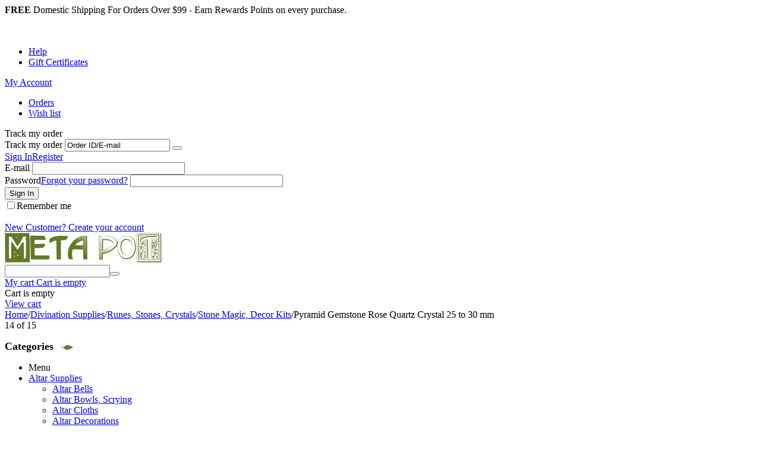

--- FILE ---
content_type: text/html; charset=utf-8
request_url: https://metapot.com/pyramid-gemstone-rose-quartz-crystal-25-to-30-mm.html
body_size: 17274
content:

<!DOCTYPE html>
<html 
 lang="en" dir="ltr">
<head>
<title>Pyramid Gemstone Rose Quartz Crystal 25 to 30 mm - Stone Magic, Decor Kits | Meta Pot</title>

<base href="https://metapot.com/" />
<meta http-equiv="Content-Type" content="text/html; charset=utf-8" data-ca-mode="ultimate" />
<meta name="viewport" content="initial-scale=1.0, width=device-width" />

<meta name="description" content=" This rose quartz pyramid has been crafted to aid you channel attract and focus energies for your magical practice and crystal healing Sold individually Sizes and clarity vary Bases range 1 1/4 - 1 1/2 square " />


<meta name="keywords" content="" />

            <meta property="og:title" content="Home :: Divination Supplies :: Runes, Stones, Crystals :: Stone Magic, Decor Kits :: Pyramid Gemstone Rose Quartz Crystal 25 to 30 mm" />
            <meta property="og:url" content="https://metapot.com/pyramid-gemstone-rose-quartz-crystal-25-to-30-mm.html" />
            <meta property="og:image" content="https://metapot.com/images/detailed/3/9012-01.jpg" />
            <meta property="og:image:width" content="450" />
            <meta property="og:image:height" content="263" />
            <meta property="og:site_name" content="Meta Pot" />
            <meta property="og:type" content="product" />
    
                        
                                        <link rel="canonical" href="https://metapot.com/pyramid-gemstone-rose-quartz-crystal-25-to-30-mm.html" />








    <link href="https://metapot.com/images/logos/1/favicon_d9ej-1n.ico" rel="shortcut icon" type="image/gif" />


<link type="text/css" rel="stylesheet" href="https://metapot.com/var/cache/misc/assets/design/themes/bright_theme/css/standalone.d89d82c33eb0c8ac1eaf7ad2f445c0041714506548.css" />

<script type="text/javascript" data-no-defer>
(function(i,s,o,g,r,a,m){
    i['GoogleAnalyticsObject']=r;
    i[r]=i[r]||function(){(i[r].q=i[r].q||[]).push(arguments)},i[r].l=1*new Date();
    a=s.createElement(o), m=s.getElementsByTagName(o)[0];
    a.async=1;
    a.src=g;
    m.parentNode.insertBefore(a,m)
})(window,document,'script','//www.google-analytics.com/analytics.js','ga');
ga('create', 'UA-2230501-1', 'auto');
ga('send', 'pageview', '/pyramid-gemstone-rose-quartz-crystal-25-to-30-mm.html');
</script>


</head>

<body>
<div class="header-cont"><strong>FREE</strong> Domestic Shipping For Orders Over $99 - Earn Rewards Points on every purchase. <a href="rewards-points.html" target="_blank" style="color: #fff" ><em><u>see details</u></em></a></div>
<br /><br />    
                        
        <div class="ty-tygh  " id="tygh_container">

        <div id="ajax_overlay" class="ty-ajax-overlay"></div>
<div id="ajax_loading_box" class="ty-ajax-loading-box"></div>

        <div class="cm-notification-container notification-container">
</div>

        <div class="ty-helper-container" id="tygh_main_container">
            
                 
                
<div class="tygh-top-panel clearfix">
    <div class="container-fluid  top-grid">
                    


    <div class="row-fluid ">                <div class="span3 top-links-grid ty-top-grid_float" >
                <div class=" top-languages    ty-float-left">
        <div id="languages_1">
    
<!--languages_1--></div>
    </div><div class=" top-currencies    ty-float-left">
        <div id="currencies_2">


<!--currencies_2--></div>

    </div>
        </div>
                    


                    <div class="span11 top-links-grid hidden-phone" >
                <div class=" top-quick-links hidden-phone ty-float-right">
        
    

        <div class="ty-text-links-wrapper">
        <span id="sw_text_links_3" class="ty-text-links-btn cm-combination visible-phone">
            <i class="ty-icon-short-list"></i>
            <i class="ty-icon-down-micro ty-text-links-btn__arrow"></i>
        </span>
    
        <ul id="text_links_3" class="ty-text-links cm-popup-box ty-text-links_show_inline">
                            <li class="ty-text-links__item ty-level-0">
                    <a class="ty-text-links__a" href="contact-us.html">Help</a> 
                                    </li>
                            <li class="ty-text-links__item ty-level-0">
                    <a class="ty-text-links__a" href="https://metapot.com/gift-certificates/">Gift Certificates</a> 
                                    </li>
                    </ul>

        </div>
    
    </div>
        </div>
                    


                    <div class="span2 " >
                <div class="ty-dropdown-box  top-my-account ty-float-right">
        <div id="sw_dropdown_4" class="ty-dropdown-box__title cm-combination unlogged">
            
                                            <a class="ty-account-info__title" href="https://metapot.com/profiles-update/">
                    <i class="ty-icon-moon-user"></i>
                    <span class="hidden-phone" >My Account</span>
                    <i class="ty-icon-down-micro ty-account-info__user-arrow"></i>
                </a>
            
                        

        </div>
        <div id="dropdown_4" class="cm-popup-box ty-dropdown-box__content hidden">
            

<div id="account_info_4">
        <ul class="ty-account-info">
        
                                    <li class="ty-account-info__item ty-dropdown-box__item"><a class="ty-account-info__a underlined" href="https://metapot.com/orders/" rel="nofollow">Orders</a></li>
                    
<li class="ty-account-info__item ty-dropdown-box__item"><a class="ty-account-info__a" href="https://metapot.com/wishlist/" rel="nofollow">Wish list</a></li>
    </ul>

            <div class="ty-account-info__orders updates-wrapper track-orders" id="track_orders_block_4">
            <form action="https://metapot.com/" method="POST" class="cm-ajax cm-post cm-ajax-full-render" name="track_order_quick">
                <input type="hidden" name="result_ids" value="track_orders_block_*" />
                <input type="hidden" name="return_url" value="index.php?dispatch=products.view&amp;product_id=2067" />

                <div class="ty-account-info__orders-txt">Track my order</div>

                <div class="ty-account-info__orders-input ty-control-group ty-input-append">
                    <label for="track_order_item4" class="cm-required hidden">Track my order</label>
                    <input type="text" size="20" class="ty-input-text cm-hint" id="track_order_item4" name="track_data" value="Order ID/E-mail" />
                    <button title="Go" class="ty-btn-go" type="submit"><i class="ty-btn-go__icon ty-icon-right-dir"></i></button>
<input type="hidden" name="dispatch" value="orders.track_request" />
                    
                </div>
            <input type="hidden" name="security_hash" class="cm-no-hide-input" value="306563344896e8cb489d850702be101b" /></form>
        <!--track_orders_block_4--></div>
    
    <div class="ty-account-info__buttons buttons-container">
                    <a href="https://metapot.com/login/?return_url=index.php%3Fdispatch%3Dproducts.view%26product_id%3D2067"  data-ca-target-id="login_block4" class="cm-dialog-opener cm-dialog-auto-size ty-btn ty-btn__secondary" rel="nofollow">Sign In</a><a href="https://metapot.com/profiles-add/" rel="nofollow" class="ty-btn ty-btn__primary">Register</a>
                            <div  id="login_block4" class="hidden" title="Sign In">
                    <div class="ty-login-popup">
                        

        <form name="popup4_form" action="https://metapot.com/" method="post">
    <input type="hidden" name="return_url" value="index.php?dispatch=products.view&amp;product_id=2067" />
    <input type="hidden" name="redirect_url" value="index.php?dispatch=products.view&amp;product_id=2067" />

                <div class="ty-control-group">
            <label for="login_popup4" class="ty-login__filed-label ty-control-group__label cm-required cm-trim cm-email">E-mail</label>
            <input type="text" id="login_popup4" name="user_login" size="30" value="" class="ty-login__input cm-focus" />
        </div>

        <div class="ty-control-group ty-password-forgot">
            <label for="psw_popup4" class="ty-login__filed-label ty-control-group__label ty-password-forgot__label cm-required">Password</label><a href="https://metapot.com/index.php?dispatch=auth.recover_password" class="ty-password-forgot__a"  tabindex="5">Forgot your password?</a>
            <input type="password" id="psw_popup4" name="password" size="30" value="" class="ty-login__input" maxlength="32" />
        </div>

    
        

        
        
            <div class="buttons-container clearfix">
                <div class="ty-float-right">
                        
 
    <button  class="ty-btn__login ty-btn__secondary ty-btn" type="submit" name="dispatch[auth.login]" >Sign In</button>


                </div>
                <div class="ty-login__remember-me">
                    <label for="remember_me_popup4" class="ty-login__remember-me-label"><input class="checkbox" type="checkbox" name="remember_me" id="remember_me_popup4" value="Y" />Remember me</label>
                </div>
                              <div class="ty-login-reglink ty-center"><br>
                <a class="ty-login-reglink__a" href="https://metapot.com/profiles-add/" rel="nofollow">New Customer? Create your account</a>
            </div>
        
            </div>
        

    <input type="hidden" name="security_hash" class="cm-no-hide-input" value="306563344896e8cb489d850702be101b" /></form>


                    </div>
                </div>
                        </div>
<!--account_info_4--></div>

        </div>
    </div>
        </div>
    </div>
</div>
</div>

<div class="tygh-header clearfix">
    <div class="container-fluid  header-grid">
                    


    <div class="row-fluid ">                <div class="span3 top-logo-grid" >
                <div class=" top-logo">
        <div class="ty-logo-container">
    <a href="https://metapot.com/" title="">
        <img src="https://metapot.com/images/logos/1/cart_q7mx-3x.png" width="264" height="50" alt="" class="ty-logo-container__image" />
    </a>
</div>
    </div>
        </div>
                    


                


                    <div class="span13 " >
                <div class="row-fluid ">                <div class="span8 search-block-grid" >
                <div class=" top-search">
        <div class="ty-search-block">
    <form action="https://metapot.com/" name="search_form" method="get">
        <input type="hidden" name="subcats" value="Y" />
        <input type="hidden" name="pcode_from_q" value="Y" />
        <input type="hidden" name="pshort" value="Y" />
        <input type="hidden" name="pfull" value="Y" />
        <input type="hidden" name="pname" value="Y" />
        <input type="hidden" name="pkeywords" value="Y" />
        <input type="hidden" name="search_performed" value="Y" />

        


        <input type="text" name="q" value="" id="search_input" title="Search products" class="ty-search-block__input cm-hint" /><button title="Search" class="ty-search-magnifier" type="submit"><i class="ty-icon-search"></i></button>
<input type="hidden" name="dispatch" value="products.search" />
        
    <input type="hidden" name="security_hash" class="cm-no-hide-input" value="306563344896e8cb489d850702be101b" /></form>
</div>


    </div>
        </div>
                    


                    <div class="span8 cart-content-grid" >
                <div class=" top-cart-content">
        
    <div class="ty-dropdown-box" id="cart_status_8">
        <div id="sw_dropdown_8" class="ty-dropdown-box__title cm-combination">
        <a href="https://metapot.com/cart/">
            
            <i class="ty-minicart__icon ty-icon-moon-commerce empty"></i>
            <span class="ty-minicart-title empty-cart ty-hand">
                <span class="ty-block ty-minicart-title__header ty-uppercase">My cart</span>
                <span class="ty-block">
                                    Cart is empty
                                </span>
            </span>
            

        </a>
        </div>
        <div id="dropdown_8" class="cm-popup-box ty-dropdown-box__content hidden">
            
                <div class="cm-cart-content cm-cart-content-thumb cm-cart-content-delete">
                        <div class="ty-cart-items">
                                                            <div class="ty-cart-items__empty ty-center">Cart is empty</div>
                                                    </div>

                                                <div class="cm-cart-buttons ty-cart-content__buttons buttons-container hidden">
                            <div class="ty-float-left">
                                <a href="https://metapot.com/cart/" rel="nofollow" class="ty-btn ty-btn__secondary">View cart</a>
                            </div>
                                                    </div>
                        
                </div>
            

        </div>
    <!--cart_status_8--></div>



    </div>
        </div>
    </div>
        </div>
    </div>                


    <div class="row-fluid ">                <div class="span16 top-menu-grid" >
                <div class=" top-menu">
        





    </div>
        </div>
    </div>
</div>
</div>

<div class="tygh-content clearfix">
    <div class="container-fluid  content-grid">
                    


    <div class="row-fluid ">                <div class="span16 breadcrumbs-grid" >
                <div id="breadcrumbs_10">

    <div class="ty-breadcrumbs clearfix">
        <a href="https://metapot.com/" class="ty-breadcrumbs__a">Home</a><span class="ty-breadcrumbs__slash">/</span><a href="https://metapot.com/divination-supplies/" class="ty-breadcrumbs__a">Divination Supplies</a><span class="ty-breadcrumbs__slash">/</span><a href="https://metapot.com/divination-supplies/runes-stones-crystals/" class="ty-breadcrumbs__a">Runes, Stones, Crystals</a><span class="ty-breadcrumbs__slash">/</span><a href="https://metapot.com/divination-supplies/runes-stones-crystals/stone-magic-decor-kits/" class="ty-breadcrumbs__a">Stone Magic, Decor Kits</a><span class="ty-breadcrumbs__slash">/</span><span class="ty-breadcrumbs__current"><bdi>Pyramid Gemstone Rose Quartz Crystal 25 to 30 mm</bdi></span>	<div class="ty-product-switcher">
	    <a class="ty-product-switcher__a ty-product-switcher__a-left " href="https://metapot.com/pyramid-gemstone-rose-quartz-and-quartz-point-2.html" title="Prev" ><i class="ty-product-switcher__icon ty-icon-left-circle"></i></a>
	        <span class="switcher-selected-product">14</span>
	        <span>of</span>
	        <span class="switcher-total">15</span>
	    <a class="ty-product-switcher__a ty-product-switcher__a-right " href="https://metapot.com/untumbled-stone-set-rose-quartz-green-quartz-crystal-black-tourmaline-sodalite-brazil-orange-calcite.html" title="Next" ><i class="ty-product-switcher__icon ty-icon-right-circle"></i></a>
	</div>

    </div>
<!--breadcrumbs_10--></div>
        </div>
    </div>                


    <div class="row-fluid ">                <div class="span3 " >
                <p><span style="font-size: large; font-family: georgia, palatino;"><strong>Categories</strong> <img style="padding-left: 8px;" src="images/cat_head.gif" alt="categories" width="21" height="9" /></span></p>
<div class="ty-menu ty-menu-vertical  ty-menu-vertical__dropdown">
    <ul id="vmenu_43" class="ty-menu__items cm-responsive-menu">
        <li class="ty-menu__item ty-menu__menu-btn visible-phone">
            <a class="ty-menu__item-link">
                <i class="ty-icon-short-list"></i>
                <span>Menu</span>
            </a>
        </li>
        <li class="ty-menu__item cm-menu-item-responsive dropdown-vertical__dir menu-level-"><div class="ty-menu__item-toggle visible-phone cm-responsive-menu-toggle"><i class="ty-menu__icon-open ty-icon-down-open"></i><i class="ty-menu__icon-hide ty-icon-up-open"></i></div><div class="ty-menu__item-arrow hidden-phone"><i class="ty-icon-right-open"></i><i class="ty-icon-left-open"></i></div><div class="ty-menu__submenu-item-header"><a href="https://metapot.com/altar-supplies/"  class="ty-menu__item-link">Altar Supplies</a></div><div class="ty-menu__submenu"><ul class="ty-menu__submenu-items cm-responsive-menu-submenu"><li class="ty-menu__item cm-menu-item-responsive  menu-level-1"><div class="ty-menu__submenu-item-header"><a href="https://metapot.com/altar-supplies/altar-bells/"  class="ty-menu__item-link">Altar Bells</a></div></li>
<li class="ty-menu__item cm-menu-item-responsive  menu-level-1"><div class="ty-menu__submenu-item-header"><a href="https://metapot.com/altar-supplies/altar-bowls-scrying/"  class="ty-menu__item-link">Altar Bowls, Scrying</a></div></li>
<li class="ty-menu__item cm-menu-item-responsive  menu-level-1"><div class="ty-menu__submenu-item-header"><a href="https://metapot.com/altar-supplies/altar-cloths/"  class="ty-menu__item-link">Altar Cloths</a></div></li>
<li class="ty-menu__item cm-menu-item-responsive dropdown-vertical__dir menu-level-1"><div class="ty-menu__item-toggle visible-phone cm-responsive-menu-toggle"><i class="ty-menu__icon-open ty-icon-down-open"></i><i class="ty-menu__icon-hide ty-icon-up-open"></i></div><div class="ty-menu__item-arrow hidden-phone"><i class="ty-icon-right-open"></i><i class="ty-icon-left-open"></i></div><div class="ty-menu__submenu-item-header"><a href="https://metapot.com/altar-supplies/altar-decorations/"  class="ty-menu__item-link">Altar Decorations</a></div><div class="ty-menu__submenu"><ul class="ty-menu__submenu-items cm-responsive-menu-submenu"><li class="ty-menu__item cm-menu-item-responsive  menu-level-2"><div class="ty-menu__submenu-item-header"><a href="https://metapot.com/altar-supplies/altar-decorations/dream-and-sun-catchers/"  class="ty-menu__item-link">Dream and Sun Catchers</a></div></li>
<li class="ty-menu__item cm-menu-item-responsive  menu-level-2"><div class="ty-menu__submenu-item-header"><a href="https://metapot.com/altar-supplies/altar-decorations/prayer-flag-pennants-on-string/"  class="ty-menu__item-link">Prayer Flag Pennants on String</a></div></li>
<li class="ty-menu__item cm-menu-item-responsive  menu-level-2"><div class="ty-menu__submenu-item-header"><a href="https://metapot.com/altar-supplies/altar-decorations/tapestries-sarongs/"  class="ty-menu__item-link">Tapestries, Sarongs</a></div></li>
<li class="ty-menu__item cm-menu-item-responsive  menu-level-2"><div class="ty-menu__submenu-item-header"><a href="https://metapot.com/altar-supplies/altar-decorations/wall-figures-hangings/"  class="ty-menu__item-link">Wall Figures, Hangings</a></div></li>
<li class="ty-menu__item cm-menu-item-responsive  menu-level-2"><div class="ty-menu__submenu-item-header"><a href="https://metapot.com/altar-supplies/altar-decorations/wind-chimes-other-decor/"  class="ty-menu__item-link">Wind Chimes, Other Decor</a></div></li>

</ul></div>
</li>
<li class="ty-menu__item cm-menu-item-responsive  menu-level-1"><div class="ty-menu__submenu-item-header"><a href="https://metapot.com/altar-supplies/altar-tables/"  class="ty-menu__item-link">Altar Tables</a></div></li>
<li class="ty-menu__item cm-menu-item-responsive  menu-level-1"><div class="ty-menu__submenu-item-header"><a href="https://metapot.com/altar-supplies/altar-tiles-patens/"  class="ty-menu__item-link">Altar Tiles, Patens</a></div></li>
<li class="ty-menu__item cm-menu-item-responsive dropdown-vertical__dir menu-level-1"><div class="ty-menu__item-toggle visible-phone cm-responsive-menu-toggle"><i class="ty-menu__icon-open ty-icon-down-open"></i><i class="ty-menu__icon-hide ty-icon-up-open"></i></div><div class="ty-menu__item-arrow hidden-phone"><i class="ty-icon-right-open"></i><i class="ty-icon-left-open"></i></div><div class="ty-menu__submenu-item-header"><a href="https://metapot.com/altar-supplies/athames/"  class="ty-menu__item-link">Athames</a></div><div class="ty-menu__submenu"><ul class="ty-menu__submenu-items cm-responsive-menu-submenu"><li class="ty-menu__item cm-menu-item-responsive  menu-level-2"><div class="ty-menu__submenu-item-header"><a href="https://metapot.com/altar-supplies/athames/celtic-pentagram-athames/"  class="ty-menu__item-link">Celtic, Pentagram Athames</a></div></li>
<li class="ty-menu__item cm-menu-item-responsive  menu-level-2"><div class="ty-menu__submenu-item-header"><a href="https://metapot.com/altar-supplies/athames/divine-theme-athames/"  class="ty-menu__item-link">Divine Theme Athames</a></div></li>
<li class="ty-menu__item cm-menu-item-responsive  menu-level-2"><div class="ty-menu__submenu-item-header"><a href="https://metapot.com/altar-supplies/athames/fantasy-theme-athames/"  class="ty-menu__item-link">Fantasy Theme Athames</a></div></li>
<li class="ty-menu__item cm-menu-item-responsive  menu-level-2"><div class="ty-menu__submenu-item-header"><a href="https://metapot.com/altar-supplies/athames/medieval-theme-athames/"  class="ty-menu__item-link">Medieval Theme Athames</a></div></li>
<li class="ty-menu__item cm-menu-item-responsive  menu-level-2"><div class="ty-menu__submenu-item-header"><a href="https://metapot.com/altar-supplies/athames/wood-plain-athames/"  class="ty-menu__item-link">Wood, Plain Athames</a></div></li>

</ul></div>
</li>
<li class="ty-menu__item cm-menu-item-responsive dropdown-vertical__dir menu-level-1"><div class="ty-menu__item-toggle visible-phone cm-responsive-menu-toggle"><i class="ty-menu__icon-open ty-icon-down-open"></i><i class="ty-menu__icon-hide ty-icon-up-open"></i></div><div class="ty-menu__item-arrow hidden-phone"><i class="ty-icon-right-open"></i><i class="ty-icon-left-open"></i></div><div class="ty-menu__submenu-item-header"><a href="https://metapot.com/altar-supplies/bags-and-boxes/"  class="ty-menu__item-link">Bags and Boxes</a></div><div class="ty-menu__submenu"><ul class="ty-menu__submenu-items cm-responsive-menu-submenu"><li class="ty-menu__item cm-menu-item-responsive  menu-level-2"><div class="ty-menu__submenu-item-header"><a href="https://metapot.com/altar-supplies/bags-and-boxes/runes-and-tarot-bags-velveteen-pouches/"  class="ty-menu__item-link">Runes and Tarot Bags, Velveteen Pouches</a></div></li>
<li class="ty-menu__item cm-menu-item-responsive  menu-level-2"><div class="ty-menu__submenu-item-header"><a href="https://metapot.com/altar-supplies/bags-and-boxes/tote-bags-purses/"  class="ty-menu__item-link">Tote Bags, Purses</a></div></li>
<li class="ty-menu__item cm-menu-item-responsive  menu-level-2"><div class="ty-menu__submenu-item-header"><a href="https://metapot.com/altar-supplies/bags-and-boxes/jewelry-and-trinket-boxes/"  class="ty-menu__item-link">Jewelry and Trinket Boxes</a></div></li>
<li class="ty-menu__item cm-menu-item-responsive  menu-level-2"><div class="ty-menu__submenu-item-header"><a href="https://metapot.com/altar-supplies/bags-and-boxes/tarot-deck-boxes/"  class="ty-menu__item-link">Tarot Deck Boxes</a></div></li>
<li class="ty-menu__item cm-menu-item-responsive  menu-level-2"><div class="ty-menu__submenu-item-header"><a href="https://metapot.com/altar-supplies/bags-and-boxes/treasure-chests-boxes/"  class="ty-menu__item-link">Treasure Chests Boxes</a></div></li>

</ul></div>
</li>
<li class="ty-menu__item cm-menu-item-responsive dropdown-vertical__dir menu-level-1"><div class="ty-menu__item-toggle visible-phone cm-responsive-menu-toggle"><i class="ty-menu__icon-open ty-icon-down-open"></i><i class="ty-menu__icon-hide ty-icon-up-open"></i></div><div class="ty-menu__item-arrow hidden-phone"><i class="ty-icon-right-open"></i><i class="ty-icon-left-open"></i></div><div class="ty-menu__submenu-item-header"><a href="https://metapot.com/altar-supplies/cauldrons-and-charcoal/"  class="ty-menu__item-link">Cauldrons &amp; Charcoal</a></div><div class="ty-menu__submenu"><ul class="ty-menu__submenu-items cm-responsive-menu-submenu"><li class="ty-menu__item cm-menu-item-responsive  menu-level-2"><div class="ty-menu__submenu-item-header"><a href="https://metapot.com/altar-supplies/cauldrons-and-charcoal/plain-design-cast-iron-witch-cauldrons/"  class="ty-menu__item-link">Plain Design Cast Iron Witch Cauldrons</a></div></li>
<li class="ty-menu__item cm-menu-item-responsive  menu-level-2"><div class="ty-menu__submenu-item-header"><a href="https://metapot.com/altar-supplies/cauldrons-and-charcoal/symbol-design-cast-iron-witch-cauldrons/"  class="ty-menu__item-link">Symbol Design Cast Iron Witch Cauldrons</a></div></li>
<li class="ty-menu__item cm-menu-item-responsive  menu-level-2"><div class="ty-menu__submenu-item-header"><a href="https://metapot.com/altar-supplies/cauldrons-and-charcoal/charcoal-cast-iron-witch-cauldrons/"  class="ty-menu__item-link">Charcoal Cast Iron Witch Cauldrons</a></div></li>

</ul></div>
</li>
<li class="ty-menu__item cm-menu-item-responsive  menu-level-1"><div class="ty-menu__submenu-item-header"><a href="https://metapot.com/altar-supplies/chalices/"  class="ty-menu__item-link">Chalices</a></div></li>

</ul></div>
</li>
<li class="ty-menu__item cm-menu-item-responsive dropdown-vertical__dir menu-level-"><div class="ty-menu__item-toggle visible-phone cm-responsive-menu-toggle"><i class="ty-menu__icon-open ty-icon-down-open"></i><i class="ty-menu__icon-hide ty-icon-up-open"></i></div><div class="ty-menu__item-arrow hidden-phone"><i class="ty-icon-right-open"></i><i class="ty-icon-left-open"></i></div><div class="ty-menu__submenu-item-header"><a href="https://metapot.com/wiccan-jewelry/"  class="ty-menu__item-link">Wiccan Jewelry</a></div><div class="ty-menu__submenu"><ul class="ty-menu__submenu-items cm-responsive-menu-submenu"><li class="ty-menu__item cm-menu-item-responsive dropdown-vertical__dir menu-level-1"><div class="ty-menu__item-toggle visible-phone cm-responsive-menu-toggle"><i class="ty-menu__icon-open ty-icon-down-open"></i><i class="ty-menu__icon-hide ty-icon-up-open"></i></div><div class="ty-menu__item-arrow hidden-phone"><i class="ty-icon-right-open"></i><i class="ty-icon-left-open"></i></div><div class="ty-menu__submenu-item-header"><a href="https://metapot.com/wiccan-jewelry/amulets-and-talismans/"  class="ty-menu__item-link">Amulets &amp; Talismans</a></div><div class="ty-menu__submenu"><ul class="ty-menu__submenu-items cm-responsive-menu-submenu"><li class="ty-menu__item cm-menu-item-responsive  menu-level-2"><div class="ty-menu__submenu-item-header"><a href="https://metapot.com/wiccan-jewelry/amulets-and-talismans/animal-magic-spell-amulets/"  class="ty-menu__item-link">Animal Magic Spell Amulets</a></div></li>
<li class="ty-menu__item cm-menu-item-responsive  menu-level-2"><div class="ty-menu__submenu-item-header"><a href="https://metapot.com/wiccan-jewelry/amulets-and-talismans/dreams-moon-amulets/"  class="ty-menu__item-link">Dreams, Moon Amulets</a></div></li>
<li class="ty-menu__item cm-menu-item-responsive  menu-level-2"><div class="ty-menu__submenu-item-header"><a href="https://metapot.com/wiccan-jewelry/amulets-and-talismans/life-force-power-amulets/"  class="ty-menu__item-link">Life Force, Power Amulets</a></div></li>
<li class="ty-menu__item cm-menu-item-responsive  menu-level-2"><div class="ty-menu__submenu-item-header"><a href="https://metapot.com/wiccan-jewelry/amulets-and-talismans/love-spell-amulets/"  class="ty-menu__item-link">Love Spell Amulets</a></div></li>
<li class="ty-menu__item cm-menu-item-responsive  menu-level-2"><div class="ty-menu__submenu-item-header"><a href="https://metapot.com/wiccan-jewelry/amulets-and-talismans/luck-money-spell-amulets/"  class="ty-menu__item-link">Luck, Money Spell Amulets</a></div></li>
<li class="ty-menu__item cm-menu-item-responsive  menu-level-2"><div class="ty-menu__submenu-item-header"><a href="https://metapot.com/wiccan-jewelry/amulets-and-talismans/magic-power-spell-amulets/"  class="ty-menu__item-link">Magic Power Spell Amulets</a></div></li>
<li class="ty-menu__item cm-menu-item-responsive  menu-level-2"><div class="ty-menu__submenu-item-header"><a href="https://metapot.com/wiccan-jewelry/amulets-and-talismans/positivity-harmony-spell-amulets/"  class="ty-menu__item-link">Positivity, Harmony Spell Amulets</a></div></li>
<li class="ty-menu__item cm-menu-item-responsive  menu-level-2"><div class="ty-menu__submenu-item-header"><a href="https://metapot.com/wiccan-jewelry/amulets-and-talismans/protection-spell-amulets/"  class="ty-menu__item-link">Protection Spell Amulets</a></div></li>
<li class="ty-menu__item cm-menu-item-responsive  menu-level-2"><div class="ty-menu__submenu-item-header"><a href="https://metapot.com/wiccan-jewelry/amulets-and-talismans/spiritual-worship-amulets/"  class="ty-menu__item-link">Spiritual, Worship Amulets</a></div></li>

</ul></div>
</li>
<li class="ty-menu__item cm-menu-item-responsive  menu-level-1"><div class="ty-menu__submenu-item-header"><a href="https://metapot.com/wiccan-jewelry/anklets/"  class="ty-menu__item-link">Anklets</a></div></li>
<li class="ty-menu__item cm-menu-item-responsive dropdown-vertical__dir menu-level-1"><div class="ty-menu__item-toggle visible-phone cm-responsive-menu-toggle"><i class="ty-menu__icon-open ty-icon-down-open"></i><i class="ty-menu__icon-hide ty-icon-up-open"></i></div><div class="ty-menu__item-arrow hidden-phone"><i class="ty-icon-right-open"></i><i class="ty-icon-left-open"></i></div><div class="ty-menu__submenu-item-header"><a href="https://metapot.com/wiccan-jewelry/bracelets/"  class="ty-menu__item-link">Bracelets</a></div><div class="ty-menu__submenu"><ul class="ty-menu__submenu-items cm-responsive-menu-submenu"><li class="ty-menu__item cm-menu-item-responsive  menu-level-2"><div class="ty-menu__submenu-item-header"><a href="https://metapot.com/wiccan-jewelry/bracelets/beaded-elastic-bracelets/"  class="ty-menu__item-link">Beaded Elastic Bracelets</a></div></li>
<li class="ty-menu__item cm-menu-item-responsive  menu-level-2"><div class="ty-menu__submenu-item-header"><a href="https://metapot.com/wiccan-jewelry/bracelets/open-cuff-bracelets/"  class="ty-menu__item-link">Open Cuff Bracelets</a></div></li>

</ul></div>
</li>
<li class="ty-menu__item cm-menu-item-responsive  menu-level-1"><div class="ty-menu__submenu-item-header"><a href="https://metapot.com/wiccan-jewelry/earrings/"  class="ty-menu__item-link">Earrings</a></div></li>
<li class="ty-menu__item cm-menu-item-responsive dropdown-vertical__dir menu-level-1"><div class="ty-menu__item-toggle visible-phone cm-responsive-menu-toggle"><i class="ty-menu__icon-open ty-icon-down-open"></i><i class="ty-menu__icon-hide ty-icon-up-open"></i></div><div class="ty-menu__item-arrow hidden-phone"><i class="ty-icon-right-open"></i><i class="ty-icon-left-open"></i></div><div class="ty-menu__submenu-item-header"><a href="https://metapot.com/wiccan-jewelry/necklaces/"  class="ty-menu__item-link">Necklaces</a></div><div class="ty-menu__submenu"><ul class="ty-menu__submenu-items cm-responsive-menu-submenu"><li class="ty-menu__item cm-menu-item-responsive  menu-level-2"><div class="ty-menu__submenu-item-header"><a href="https://metapot.com/wiccan-jewelry/necklaces/chain-necklaces/"  class="ty-menu__item-link">Chain Necklaces</a></div></li>
<li class="ty-menu__item cm-menu-item-responsive  menu-level-2"><div class="ty-menu__submenu-item-header"><a href="https://metapot.com/wiccan-jewelry/necklaces/cords-chokers/"  class="ty-menu__item-link">Cords, Chokers</a></div></li>

</ul></div>
</li>
<li class="ty-menu__item cm-menu-item-responsive dropdown-vertical__dir menu-level-1"><div class="ty-menu__item-toggle visible-phone cm-responsive-menu-toggle"><i class="ty-menu__icon-open ty-icon-down-open"></i><i class="ty-menu__icon-hide ty-icon-up-open"></i></div><div class="ty-menu__item-arrow hidden-phone"><i class="ty-icon-right-open"></i><i class="ty-icon-left-open"></i></div><div class="ty-menu__submenu-item-header"><a href="https://metapot.com/wiccan-jewelry/pendants/"  class="ty-menu__item-link">Pendants</a></div><div class="ty-menu__submenu"><ul class="ty-menu__submenu-items cm-responsive-menu-submenu"><li class="ty-menu__item cm-menu-item-responsive dropdown-vertical__dir menu-level-2"><div class="ty-menu__item-toggle visible-phone cm-responsive-menu-toggle"><i class="ty-menu__icon-open ty-icon-down-open"></i><i class="ty-menu__icon-hide ty-icon-up-open"></i></div><div class="ty-menu__item-arrow hidden-phone"><i class="ty-icon-right-open"></i><i class="ty-icon-left-open"></i></div><div class="ty-menu__submenu-item-header"><a href="https://metapot.com/wiccan-jewelry/pendants/celtic-pendants/"  class="ty-menu__item-link">Celtic Pendants</a></div><div class="ty-menu__submenu"><ul class="ty-menu__submenu-items cm-responsive-menu-submenu"><li class="ty-menu__item cm-menu-item-responsive  menu-level-3"><div class="ty-menu__submenu-item-header"><a href="https://metapot.com/wiccan-jewelry/pendants/celtic-pendants/celtic-cross-nature-pendants/"  class="ty-menu__item-link">Celtic Cross, Nature Pendants</a></div></li>
<li class="ty-menu__item cm-menu-item-responsive  menu-level-3"><div class="ty-menu__submenu-item-header"><a href="https://metapot.com/wiccan-jewelry/pendants/celtic-pendants/celtic-knotwork-pendants/"  class="ty-menu__item-link">Celtic Knotwork Pendants</a></div></li>
<li class="ty-menu__item cm-menu-item-responsive  menu-level-3"><div class="ty-menu__submenu-item-header"><a href="https://metapot.com/wiccan-jewelry/pendants/celtic-pendants/celtic-triquetra-pendants/"  class="ty-menu__item-link">Celtic Triquetra Pendants</a></div></li>
<li class="ty-menu__item cm-menu-item-responsive  menu-level-3"><div class="ty-menu__submenu-item-header"><a href="https://metapot.com/wiccan-jewelry/pendants/celtic-pendants/celtic-triskele-pendants/"  class="ty-menu__item-link">Celtic Triskele Pendants</a></div></li>

</ul></div>
</li>
<li class="ty-menu__item cm-menu-item-responsive dropdown-vertical__dir menu-level-2"><div class="ty-menu__item-toggle visible-phone cm-responsive-menu-toggle"><i class="ty-menu__icon-open ty-icon-down-open"></i><i class="ty-menu__icon-hide ty-icon-up-open"></i></div><div class="ty-menu__item-arrow hidden-phone"><i class="ty-icon-right-open"></i><i class="ty-icon-left-open"></i></div><div class="ty-menu__submenu-item-header"><a href="https://metapot.com/wiccan-jewelry/pendants/fantasy-character-pendants/"  class="ty-menu__item-link">Fantasy Character Pendants</a></div><div class="ty-menu__submenu"><ul class="ty-menu__submenu-items cm-responsive-menu-submenu"><li class="ty-menu__item cm-menu-item-responsive  menu-level-3"><div class="ty-menu__submenu-item-header"><a href="https://metapot.com/wiccan-jewelry/pendants/fantasy-character-pendants/dragon-pendants/"  class="ty-menu__item-link">Dragon Pendants</a></div></li>
<li class="ty-menu__item cm-menu-item-responsive  menu-level-3"><div class="ty-menu__submenu-item-header"><a href="https://metapot.com/wiccan-jewelry/pendants/fantasy-character-pendants/moon-crescent-triple-moon-pendants/"  class="ty-menu__item-link">Moon Crescent, Triple Moon Pendants</a></div></li>
<li class="ty-menu__item cm-menu-item-responsive  menu-level-3"><div class="ty-menu__submenu-item-header"><a href="https://metapot.com/wiccan-jewelry/pendants/fantasy-character-pendants/viking-norse-thor-pendants/"  class="ty-menu__item-link">Viking, Norse, Thor Pendants</a></div></li>
<li class="ty-menu__item cm-menu-item-responsive  menu-level-3"><div class="ty-menu__submenu-item-header"><a href="https://metapot.com/wiccan-jewelry/pendants/fantasy-character-pendants/witches-and-wizards-pendants/"  class="ty-menu__item-link">Witches and Wizards Pendants</a></div></li>

</ul></div>
</li>
<li class="ty-menu__item cm-menu-item-responsive  menu-level-2"><div class="ty-menu__submenu-item-header"><a href="https://metapot.com/wiccan-jewelry/pendants/gemstone-pendants/"  class="ty-menu__item-link">Gemstone Pendants</a></div></li>
<li class="ty-menu__item cm-menu-item-responsive  menu-level-2"><div class="ty-menu__submenu-item-header"><a href="https://metapot.com/wiccan-jewelry/pendants/lockets/"  class="ty-menu__item-link">Lockets</a></div></li>
<li class="ty-menu__item cm-menu-item-responsive dropdown-vertical__dir menu-level-2"><div class="ty-menu__item-toggle visible-phone cm-responsive-menu-toggle"><i class="ty-menu__icon-open ty-icon-down-open"></i><i class="ty-menu__icon-hide ty-icon-up-open"></i></div><div class="ty-menu__item-arrow hidden-phone"><i class="ty-icon-right-open"></i><i class="ty-icon-left-open"></i></div><div class="ty-menu__submenu-item-header"><a href="https://metapot.com/wiccan-jewelry/pendants/pentagram-pentacle-pendants/"  class="ty-menu__item-link">Pentagram, Pentacle Pendants</a></div><div class="ty-menu__submenu"><ul class="ty-menu__submenu-items cm-responsive-menu-submenu"><li class="ty-menu__item cm-menu-item-responsive  menu-level-3"><div class="ty-menu__submenu-item-header"><a href="https://metapot.com/wiccan-jewelry/pendants/pentagram-pentacle-pendants/animal-nature-pentagram-pentacle-pendants/"  class="ty-menu__item-link">Animal, Nature Pentagram Pentacle Pendants</a></div></li>
<li class="ty-menu__item cm-menu-item-responsive  menu-level-3"><div class="ty-menu__submenu-item-header"><a href="https://metapot.com/wiccan-jewelry/pendants/pentagram-pentacle-pendants/design-circle-penatgram-pentacle-pendants/"  class="ty-menu__item-link">Design Circle Penatgram Pentacle Pendants</a></div></li>
<li class="ty-menu__item cm-menu-item-responsive  menu-level-3"><div class="ty-menu__submenu-item-header"><a href="https://metapot.com/wiccan-jewelry/pendants/pentagram-pentacle-pendants/plain-circle-pentagram-pentacle-pendants/"  class="ty-menu__item-link">Plain Circle Pentagram Pentacle Pendants</a></div></li>
<li class="ty-menu__item cm-menu-item-responsive  menu-level-3"><div class="ty-menu__submenu-item-header"><a href="https://metapot.com/wiccan-jewelry/pendants/pentagram-pentacle-pendants/solid-scrying-pentagram-pentacle-pendants/"  class="ty-menu__item-link">Solid, Scrying Pentagram Pentacle Pendants</a></div></li>
<li class="ty-menu__item cm-menu-item-responsive  menu-level-3"><div class="ty-menu__submenu-item-header"><a href="https://metapot.com/wiccan-jewelry/pendants/pentagram-pentacle-pendants/stone-gems-pentagram-pentacle-pendants/"  class="ty-menu__item-link">Stone Gems Pentagram Pentacle Pendants</a></div></li>

</ul></div>
</li>
<li class="ty-menu__item cm-menu-item-responsive  menu-level-2"><div class="ty-menu__submenu-item-header"><a href="https://metapot.com/wiccan-jewelry/pendants/spiritual-pendants/"  class="ty-menu__item-link">Spiritual Pendants</a></div></li>
<li class="ty-menu__item cm-menu-item-responsive  menu-level-2"><div class="ty-menu__submenu-item-header"><a href="https://metapot.com/wiccan-jewelry/pendants/egyptian-pendants/"  class="ty-menu__item-link">Egyptian Pendants</a></div></li>

</ul></div>
</li>
<li class="ty-menu__item cm-menu-item-responsive  menu-level-1"><div class="ty-menu__submenu-item-header"><a href="https://metapot.com/wiccan-jewelry/rings/"  class="ty-menu__item-link">Rings</a></div></li>
<li class="ty-menu__item cm-menu-item-responsive  menu-level-1"><div class="ty-menu__submenu-item-header"><a href="https://metapot.com/wiccan-jewelry/other-wiccan-jewelry/"  class="ty-menu__item-link">Other Wiccan Jewelry</a></div></li>

</ul></div>
</li>
<li class="ty-menu__item cm-menu-item-responsive dropdown-vertical__dir menu-level-"><div class="ty-menu__item-toggle visible-phone cm-responsive-menu-toggle"><i class="ty-menu__icon-open ty-icon-down-open"></i><i class="ty-menu__icon-hide ty-icon-up-open"></i></div><div class="ty-menu__item-arrow hidden-phone"><i class="ty-icon-right-open"></i><i class="ty-icon-left-open"></i></div><div class="ty-menu__submenu-item-header"><a href="https://metapot.com/bath-items/"  class="ty-menu__item-link">Bath Items</a></div><div class="ty-menu__submenu"><ul class="ty-menu__submenu-items cm-responsive-menu-submenu"><li class="ty-menu__item cm-menu-item-responsive  menu-level-1"><div class="ty-menu__submenu-item-header"><a href="https://metapot.com/bath-items/bath-spell-oils/"  class="ty-menu__item-link">Bath Spell Oils</a></div></li>
<li class="ty-menu__item cm-menu-item-responsive  menu-level-1"><div class="ty-menu__submenu-item-header"><a href="https://metapot.com/bath-items/bath-spell-salts/"  class="ty-menu__item-link">Bath Spell Salts</a></div></li>
<li class="ty-menu__item cm-menu-item-responsive  menu-level-1"><div class="ty-menu__submenu-item-header"><a href="https://metapot.com/bath-items/bath-spell-soaps/"  class="ty-menu__item-link">Bath Spell Soaps</a></div></li>
<li class="ty-menu__item cm-menu-item-responsive  menu-level-1"><div class="ty-menu__submenu-item-header"><a href="https://metapot.com/bath-items/bath-spell-wash/"  class="ty-menu__item-link">Bath Spell Wash</a></div></li>

</ul></div>
</li>
<li class="ty-menu__item cm-menu-item-responsive dropdown-vertical__dir menu-level-"><div class="ty-menu__item-toggle visible-phone cm-responsive-menu-toggle"><i class="ty-menu__icon-open ty-icon-down-open"></i><i class="ty-menu__icon-hide ty-icon-up-open"></i></div><div class="ty-menu__item-arrow hidden-phone"><i class="ty-icon-right-open"></i><i class="ty-icon-left-open"></i></div><div class="ty-menu__submenu-item-header"><a href="https://metapot.com/journals-sketchbooks/"  class="ty-menu__item-link">Journals, Sketchbooks</a></div><div class="ty-menu__submenu"><ul class="ty-menu__submenu-items cm-responsive-menu-submenu"><li class="ty-menu__item cm-menu-item-responsive  menu-level-1"><div class="ty-menu__submenu-item-header"><a href="https://metapot.com/journals-sketchbooks/leather-journals-book-of-shadows/"  class="ty-menu__item-link">Leather Journals, Book of Shadows</a></div></li>
<li class="ty-menu__item cm-menu-item-responsive  menu-level-1"><div class="ty-menu__submenu-item-header"><a href="https://metapot.com/journals-sketchbooks/journal-sketchbooks-unlined-pages/"  class="ty-menu__item-link">Journal Sketchbooks, Unlined Pages</a></div></li>

</ul></div>
</li>
<li class="ty-menu__item cm-menu-item-responsive dropdown-vertical__dir menu-level-"><div class="ty-menu__item-toggle visible-phone cm-responsive-menu-toggle"><i class="ty-menu__icon-open ty-icon-down-open"></i><i class="ty-menu__icon-hide ty-icon-up-open"></i></div><div class="ty-menu__item-arrow hidden-phone"><i class="ty-icon-right-open"></i><i class="ty-icon-left-open"></i></div><div class="ty-menu__submenu-item-header"><a href="https://metapot.com/ritual-candles/"  class="ty-menu__item-link">Ritual Candles</a></div><div class="ty-menu__submenu"><ul class="ty-menu__submenu-items cm-responsive-menu-submenu"><li class="ty-menu__item cm-menu-item-responsive  menu-level-1"><div class="ty-menu__submenu-item-header"><a href="https://metapot.com/ritual-candles/7-knob-candles/"  class="ty-menu__item-link">7 Knob Candles</a></div></li>
<li class="ty-menu__item cm-menu-item-responsive  menu-level-1"><div class="ty-menu__submenu-item-header"><a href="https://metapot.com/ritual-candles/charmed-ritual-candles/"  class="ty-menu__item-link">Charmed Ritual Candles</a></div></li>
<li class="ty-menu__item cm-menu-item-responsive  menu-level-1"><div class="ty-menu__submenu-item-header"><a href="https://metapot.com/ritual-candles/chime-candles/"  class="ty-menu__item-link">Chime Candles</a></div></li>
<li class="ty-menu__item cm-menu-item-responsive dropdown-vertical__dir menu-level-1"><div class="ty-menu__item-toggle visible-phone cm-responsive-menu-toggle"><i class="ty-menu__icon-open ty-icon-down-open"></i><i class="ty-menu__icon-hide ty-icon-up-open"></i></div><div class="ty-menu__item-arrow hidden-phone"><i class="ty-icon-right-open"></i><i class="ty-icon-left-open"></i></div><div class="ty-menu__submenu-item-header"><a href="https://metapot.com/ritual-candles/figure-shaped-candles/"  class="ty-menu__item-link">Figure Shaped Candles</a></div><div class="ty-menu__submenu"><ul class="ty-menu__submenu-items cm-responsive-menu-submenu"><li class="ty-menu__item cm-menu-item-responsive  menu-level-2"><div class="ty-menu__submenu-item-header"><a href="https://metapot.com/ritual-candles/figure-shaped-candles/cat-other-figure-candles/"  class="ty-menu__item-link">Cat, Other Figure Candles</a></div></li>
<li class="ty-menu__item cm-menu-item-responsive  menu-level-2"><div class="ty-menu__submenu-item-header"><a href="https://metapot.com/ritual-candles/figure-shaped-candles/human-figure-candles/"  class="ty-menu__item-link">Human Figure Candles</a></div></li>

</ul></div>
</li>
<li class="ty-menu__item cm-menu-item-responsive dropdown-vertical__dir menu-level-1"><div class="ty-menu__item-toggle visible-phone cm-responsive-menu-toggle"><i class="ty-menu__icon-open ty-icon-down-open"></i><i class="ty-menu__icon-hide ty-icon-up-open"></i></div><div class="ty-menu__item-arrow hidden-phone"><i class="ty-icon-right-open"></i><i class="ty-icon-left-open"></i></div><div class="ty-menu__submenu-item-header"><a href="https://metapot.com/ritual-candles/jar-candles/"  class="ty-menu__item-link">Jar Candles</a></div><div class="ty-menu__submenu"><ul class="ty-menu__submenu-items cm-responsive-menu-submenu"><li class="ty-menu__item cm-menu-item-responsive  menu-level-2"><div class="ty-menu__submenu-item-header"><a href="https://metapot.com/ritual-candles/jar-candles/jar-candles-glass-plain/"  class="ty-menu__item-link">Jar Candles Glass Plain</a></div></li>
<li class="ty-menu__item cm-menu-item-responsive  menu-level-2"><div class="ty-menu__submenu-item-header"><a href="https://metapot.com/ritual-candles/jar-candles/jar-candles-glass-spell/"  class="ty-menu__item-link">Jar Candles Glass Spell</a></div></li>

</ul></div>
</li>
<li class="ty-menu__item cm-menu-item-responsive dropdown-vertical__dir menu-level-1"><div class="ty-menu__item-toggle visible-phone cm-responsive-menu-toggle"><i class="ty-menu__icon-open ty-icon-down-open"></i><i class="ty-menu__icon-hide ty-icon-up-open"></i></div><div class="ty-menu__item-arrow hidden-phone"><i class="ty-icon-right-open"></i><i class="ty-icon-left-open"></i></div><div class="ty-menu__submenu-item-header"><a href="https://metapot.com/ritual-candles/pillar-candles/"  class="ty-menu__item-link">Pillar Candles</a></div><div class="ty-menu__submenu"><ul class="ty-menu__submenu-items cm-responsive-menu-submenu"><li class="ty-menu__item cm-menu-item-responsive  menu-level-2"><div class="ty-menu__submenu-item-header"><a href="https://metapot.com/ritual-candles/pillar-candles/pillar-candles-plain/"  class="ty-menu__item-link">Pillar Candles Plain</a></div></li>
<li class="ty-menu__item cm-menu-item-responsive  menu-level-2"><div class="ty-menu__submenu-item-header"><a href="https://metapot.com/ritual-candles/pillar-candles/pillar-candles-spell/"  class="ty-menu__item-link">Pillar Candles Spell</a></div></li>

</ul></div>
</li>
<li class="ty-menu__item cm-menu-item-responsive  menu-level-1"><div class="ty-menu__submenu-item-header"><a href="https://metapot.com/ritual-candles/taper-candles/"  class="ty-menu__item-link">Taper Candles</a></div></li>
<li class="ty-menu__item cm-menu-item-responsive  menu-level-1"><div class="ty-menu__submenu-item-header"><a href="https://metapot.com/ritual-candles/tea-lights-candles/"  class="ty-menu__item-link">Tea Lights Candles</a></div></li>
<li class="ty-menu__item cm-menu-item-responsive dropdown-vertical__dir menu-level-1"><div class="ty-menu__item-toggle visible-phone cm-responsive-menu-toggle"><i class="ty-menu__icon-open ty-icon-down-open"></i><i class="ty-menu__icon-hide ty-icon-up-open"></i></div><div class="ty-menu__item-arrow hidden-phone"><i class="ty-icon-right-open"></i><i class="ty-icon-left-open"></i></div><div class="ty-menu__submenu-item-header"><a href="https://metapot.com/ritual-candles/votive-candles/"  class="ty-menu__item-link">Votive Candles</a></div><div class="ty-menu__submenu"><ul class="ty-menu__submenu-items cm-responsive-menu-submenu"><li class="ty-menu__item cm-menu-item-responsive  menu-level-2"><div class="ty-menu__submenu-item-header"><a href="https://metapot.com/ritual-candles/votive-candles/scented-votive-candles/"  class="ty-menu__item-link">Scented Votive Candles</a></div></li>
<li class="ty-menu__item cm-menu-item-responsive  menu-level-2"><div class="ty-menu__submenu-item-header"><a href="https://metapot.com/ritual-candles/votive-candles/spell-votive-candles/"  class="ty-menu__item-link">Spell Votive Candles</a></div></li>

</ul></div>
</li>
<li class="ty-menu__item cm-menu-item-responsive dropdown-vertical__dir menu-level-1"><div class="ty-menu__item-toggle visible-phone cm-responsive-menu-toggle"><i class="ty-menu__icon-open ty-icon-down-open"></i><i class="ty-menu__icon-hide ty-icon-up-open"></i></div><div class="ty-menu__item-arrow hidden-phone"><i class="ty-icon-right-open"></i><i class="ty-icon-left-open"></i></div><div class="ty-menu__submenu-item-header"><a href="https://metapot.com/ritual-candles/candle-holders/"  class="ty-menu__item-link">Candle Holders</a></div><div class="ty-menu__submenu"><ul class="ty-menu__submenu-items cm-responsive-menu-submenu"><li class="ty-menu__item cm-menu-item-responsive  menu-level-2"><div class="ty-menu__submenu-item-header"><a href="https://metapot.com/ritual-candles/candle-holders/chime-candle-holders/"  class="ty-menu__item-link">Chime Candle Holders</a></div></li>
<li class="ty-menu__item cm-menu-item-responsive  menu-level-2"><div class="ty-menu__submenu-item-header"><a href="https://metapot.com/ritual-candles/candle-holders/pillar-and-jar-candle-holders/"  class="ty-menu__item-link">Pillar and Jar Candle Holders</a></div></li>
<li class="ty-menu__item cm-menu-item-responsive  menu-level-2"><div class="ty-menu__submenu-item-header"><a href="https://metapot.com/ritual-candles/candle-holders/taper-candle-holders/"  class="ty-menu__item-link">Taper Candle Holders</a></div></li>
<li class="ty-menu__item cm-menu-item-responsive  menu-level-2"><div class="ty-menu__submenu-item-header"><a href="https://metapot.com/ritual-candles/candle-holders/tealight-and-votive-candle-holders/"  class="ty-menu__item-link">Tealight and Votive Candle Holders</a></div></li>

</ul></div>
</li>
<li class="ty-menu__item cm-menu-item-responsive  menu-level-1"><div class="ty-menu__submenu-item-header"><a href="https://metapot.com/ritual-candles/candle-snuffer-accessories/"  class="ty-menu__item-link">Candle Snuffer, Accessories</a></div></li>

</ul></div>
</li>
<li class="ty-menu__item cm-menu-item-responsive dropdown-vertical__dir ty-menu__item-active menu-level-"><div class="ty-menu__item-toggle visible-phone cm-responsive-menu-toggle"><i class="ty-menu__icon-open ty-icon-down-open"></i><i class="ty-menu__icon-hide ty-icon-up-open"></i></div><div class="ty-menu__item-arrow hidden-phone"><i class="ty-icon-right-open"></i><i class="ty-icon-left-open"></i></div><div class="ty-menu__submenu-item-header"><a href="https://metapot.com/divination-supplies/"  class="ty-menu__item-link">Divination Supplies</a></div><div class="ty-menu__submenu"><ul class="ty-menu__submenu-items cm-responsive-menu-submenu"><li class="ty-menu__item cm-menu-item-responsive dropdown-vertical__dir menu-level-1"><div class="ty-menu__item-toggle visible-phone cm-responsive-menu-toggle"><i class="ty-menu__icon-open ty-icon-down-open"></i><i class="ty-menu__icon-hide ty-icon-up-open"></i></div><div class="ty-menu__item-arrow hidden-phone"><i class="ty-icon-right-open"></i><i class="ty-icon-left-open"></i></div><div class="ty-menu__submenu-item-header"><a href="https://metapot.com/divination-supplies/crystal-balls/"  class="ty-menu__item-link">Crystal Balls</a></div><div class="ty-menu__submenu"><ul class="ty-menu__submenu-items cm-responsive-menu-submenu"><li class="ty-menu__item cm-menu-item-responsive  menu-level-2"><div class="ty-menu__submenu-item-header"><a href="https://metapot.com/divination-supplies/crystal-balls/clear-crystal-balls/"  class="ty-menu__item-link">Clear Crystal Balls</a></div></li>
<li class="ty-menu__item cm-menu-item-responsive  menu-level-2"><div class="ty-menu__submenu-item-header"><a href="https://metapot.com/divination-supplies/crystal-balls/color-crystal-balls/"  class="ty-menu__item-link">Color Crystal Balls</a></div></li>
<li class="ty-menu__item cm-menu-item-responsive  menu-level-2"><div class="ty-menu__submenu-item-header"><a href="https://metapot.com/divination-supplies/crystal-balls/crystal-ball-holders/"  class="ty-menu__item-link">Crystal Ball Holders</a></div></li>

</ul></div>
</li>
<li class="ty-menu__item cm-menu-item-responsive  menu-level-1"><div class="ty-menu__submenu-item-header"><a href="https://metapot.com/divination-supplies/mirrors-scrying-magic/"  class="ty-menu__item-link">Mirrors, Scrying, Magic</a></div></li>
<li class="ty-menu__item cm-menu-item-responsive dropdown-vertical__dir menu-level-1"><div class="ty-menu__item-toggle visible-phone cm-responsive-menu-toggle"><i class="ty-menu__icon-open ty-icon-down-open"></i><i class="ty-menu__icon-hide ty-icon-up-open"></i></div><div class="ty-menu__item-arrow hidden-phone"><i class="ty-icon-right-open"></i><i class="ty-icon-left-open"></i></div><div class="ty-menu__submenu-item-header"><a href="https://metapot.com/divination-supplies/pendulums/"  class="ty-menu__item-link">Pendulums</a></div><div class="ty-menu__submenu"><ul class="ty-menu__submenu-items cm-responsive-menu-submenu"><li class="ty-menu__item cm-menu-item-responsive  menu-level-2"><div class="ty-menu__submenu-item-header"><a href="https://metapot.com/divination-supplies/pendulums/brass-copper-pendulums/"  class="ty-menu__item-link">Brass, Copper Pendulums</a></div></li>
<li class="ty-menu__item cm-menu-item-responsive  menu-level-2"><div class="ty-menu__submenu-item-header"><a href="https://metapot.com/divination-supplies/pendulums/gemstone-pendulums/"  class="ty-menu__item-link">Gemstone Pendulums</a></div></li>

</ul></div>
</li>
<li class="ty-menu__item cm-menu-item-responsive dropdown-vertical__dir ty-menu__item-active menu-level-1"><div class="ty-menu__item-toggle visible-phone cm-responsive-menu-toggle"><i class="ty-menu__icon-open ty-icon-down-open"></i><i class="ty-menu__icon-hide ty-icon-up-open"></i></div><div class="ty-menu__item-arrow hidden-phone"><i class="ty-icon-right-open"></i><i class="ty-icon-left-open"></i></div><div class="ty-menu__submenu-item-header"><a href="https://metapot.com/divination-supplies/runes-stones-crystals/"  class="ty-menu__item-link">Runes, Stones, Crystals</a></div><div class="ty-menu__submenu"><ul class="ty-menu__submenu-items cm-responsive-menu-submenu"><li class="ty-menu__item cm-menu-item-responsive  menu-level-2"><div class="ty-menu__submenu-item-header"><a href="https://metapot.com/divination-supplies/runes-stones-crystals/gemstone-glass-runes/"  class="ty-menu__item-link">Gemstone, Glass Runes</a></div></li>
<li class="ty-menu__item cm-menu-item-responsive  menu-level-2"><div class="ty-menu__submenu-item-header"><a href="https://metapot.com/divination-supplies/runes-stones-crystals/natural-wood-runes/"  class="ty-menu__item-link">Natural, Wood Runes</a></div></li>
<li class="ty-menu__item cm-menu-item-responsive  menu-level-2"><div class="ty-menu__submenu-item-header"><a href="https://metapot.com/divination-supplies/runes-stones-crystals/crystal-clusters-points-stones/"  class="ty-menu__item-link">Crystal Clusters, Points Stones</a></div></li>
<li class="ty-menu__item cm-menu-item-responsive  ty-menu__item-active menu-level-2"><div class="ty-menu__submenu-item-header"><a href="https://metapot.com/divination-supplies/runes-stones-crystals/stone-magic-decor-kits/"  class="ty-menu__item-link">Stone Magic, Decor Kits</a></div></li>
<li class="ty-menu__item cm-menu-item-responsive  menu-level-2"><div class="ty-menu__submenu-item-header"><a href="https://metapot.com/divination-supplies/runes-stones-crystals/tumbled-stones/"  class="ty-menu__item-link">Tumbled Stones</a></div></li>
<li class="ty-menu__item cm-menu-item-responsive  menu-level-2"><div class="ty-menu__submenu-item-header"><a href="https://metapot.com/divination-supplies/runes-stones-crystals/worry-stones/"  class="ty-menu__item-link">Worry Stones</a></div></li>

</ul></div>
</li>

</ul></div>
</li>
<li class="ty-menu__item cm-menu-item-responsive dropdown-vertical__dir menu-level-"><div class="ty-menu__item-toggle visible-phone cm-responsive-menu-toggle"><i class="ty-menu__icon-open ty-icon-down-open"></i><i class="ty-menu__icon-hide ty-icon-up-open"></i></div><div class="ty-menu__item-arrow hidden-phone"><i class="ty-icon-right-open"></i><i class="ty-icon-left-open"></i></div><div class="ty-menu__submenu-item-header"><a href="https://metapot.com/herbal-products/"  class="ty-menu__item-link">Herbal Products</a></div><div class="ty-menu__submenu"><ul class="ty-menu__submenu-items cm-responsive-menu-submenu"><li class="ty-menu__item cm-menu-item-responsive dropdown-vertical__dir menu-level-1"><div class="ty-menu__item-toggle visible-phone cm-responsive-menu-toggle"><i class="ty-menu__icon-open ty-icon-down-open"></i><i class="ty-menu__icon-hide ty-icon-up-open"></i></div><div class="ty-menu__item-arrow hidden-phone"><i class="ty-icon-right-open"></i><i class="ty-icon-left-open"></i></div><div class="ty-menu__submenu-item-header"><a href="https://metapot.com/herbal-products/herbs-and-powders/"  class="ty-menu__item-link">Herbs and Powders</a></div><div class="ty-menu__submenu"><ul class="ty-menu__submenu-items cm-responsive-menu-submenu"><li class="ty-menu__item cm-menu-item-responsive  menu-level-2"><div class="ty-menu__submenu-item-header"><a href="https://metapot.com/herbal-products/herbs-and-powders/bulk-herbs-and-powders/"  class="ty-menu__item-link">Bulk Herbs and Powders</a></div></li>
<li class="ty-menu__item cm-menu-item-responsive  menu-level-2"><div class="ty-menu__submenu-item-header"><a href="https://metapot.com/herbal-products/herbs-and-powders/single-pack-herbs-and-powders/"  class="ty-menu__item-link">Single Pack Herbs and Powders</a></div></li>
<li class="ty-menu__item cm-menu-item-responsive  menu-level-2"><div class="ty-menu__submenu-item-header"><a href="https://metapot.com/herbal-products/herbs-and-powders/herbal-tea/"  class="ty-menu__item-link">Herbal Tea</a></div></li>
<li class="ty-menu__item cm-menu-item-responsive  menu-level-2"><div class="ty-menu__submenu-item-header"><a href="https://metapot.com/herbal-products/herbs-and-powders/smudge-stick/"  class="ty-menu__item-link">Smudge Stick</a></div></li>

</ul></div>
</li>
<li class="ty-menu__item cm-menu-item-responsive  menu-level-1"><div class="ty-menu__submenu-item-header"><a href="https://metapot.com/herbal-products/00-capsules/"  class="ty-menu__item-link">00 Capsules</a></div></li>
<li class="ty-menu__item cm-menu-item-responsive  menu-level-1"><div class="ty-menu__submenu-item-header"><a href="https://metapot.com/herbal-products/bottles-and-containers/"  class="ty-menu__item-link">Bottles and Containers</a></div></li>
<li class="ty-menu__item cm-menu-item-responsive  menu-level-1"><div class="ty-menu__submenu-item-header"><a href="https://metapot.com/herbal-products/mortar-and-pestle/"  class="ty-menu__item-link">Mortar And Pestle</a></div></li>
<li class="ty-menu__item cm-menu-item-responsive  menu-level-1"><div class="ty-menu__submenu-item-header"><a href="https://metapot.com/herbal-products/ziplock-bags-baggies/"  class="ty-menu__item-link">Ziplock Bags Baggies</a></div></li>

</ul></div>
</li>
<li class="ty-menu__item cm-menu-item-responsive dropdown-vertical__dir menu-level-"><div class="ty-menu__item-toggle visible-phone cm-responsive-menu-toggle"><i class="ty-menu__icon-open ty-icon-down-open"></i><i class="ty-menu__icon-hide ty-icon-up-open"></i></div><div class="ty-menu__item-arrow hidden-phone"><i class="ty-icon-right-open"></i><i class="ty-icon-left-open"></i></div><div class="ty-menu__submenu-item-header"><a href="https://metapot.com/incense/"  class="ty-menu__item-link">Incense</a></div><div class="ty-menu__submenu"><ul class="ty-menu__submenu-items cm-responsive-menu-submenu"><li class="ty-menu__item cm-menu-item-responsive dropdown-vertical__dir menu-level-1"><div class="ty-menu__item-toggle visible-phone cm-responsive-menu-toggle"><i class="ty-menu__icon-open ty-icon-down-open"></i><i class="ty-menu__icon-hide ty-icon-up-open"></i></div><div class="ty-menu__item-arrow hidden-phone"><i class="ty-icon-right-open"></i><i class="ty-icon-left-open"></i></div><div class="ty-menu__submenu-item-header"><a href="https://metapot.com/incense/incense-sticks/"  class="ty-menu__item-link">Incense Sticks</a></div><div class="ty-menu__submenu"><ul class="ty-menu__submenu-items cm-responsive-menu-submenu"><li class="ty-menu__item cm-menu-item-responsive  menu-level-2"><div class="ty-menu__submenu-item-header"><a href="https://metapot.com/incense/incense-sticks/bulk-incense-sticks/"  class="ty-menu__item-link">Bulk Incense Sticks</a></div></li>
<li class="ty-menu__item cm-menu-item-responsive  menu-level-2"><div class="ty-menu__submenu-item-header"><a href="https://metapot.com/incense/incense-sticks/1618-gold-incense-sticks/"  class="ty-menu__item-link">1618 Gold Incense Sticks</a></div></li>
<li class="ty-menu__item cm-menu-item-responsive  menu-level-2"><div class="ty-menu__submenu-item-header"><a href="https://metapot.com/incense/incense-sticks/escential-essences-incense-sticks/"  class="ty-menu__item-link">Escential Essences Incense Sticks</a></div></li>
<li class="ty-menu__item cm-menu-item-responsive  menu-level-2"><div class="ty-menu__submenu-item-header"><a href="https://metapot.com/incense/incense-sticks/other-incense-sticks/"  class="ty-menu__item-link">Other Incense Sticks</a></div></li>

</ul></div>
</li>
<li class="ty-menu__item cm-menu-item-responsive  menu-level-1"><div class="ty-menu__submenu-item-header"><a href="https://metapot.com/incense/incense-cone/"  class="ty-menu__item-link">Incense Cone</a></div></li>
<li class="ty-menu__item cm-menu-item-responsive dropdown-vertical__dir menu-level-1"><div class="ty-menu__item-toggle visible-phone cm-responsive-menu-toggle"><i class="ty-menu__icon-open ty-icon-down-open"></i><i class="ty-menu__icon-hide ty-icon-up-open"></i></div><div class="ty-menu__item-arrow hidden-phone"><i class="ty-icon-right-open"></i><i class="ty-icon-left-open"></i></div><div class="ty-menu__submenu-item-header"><a href="https://metapot.com/incense/incense-powder/"  class="ty-menu__item-link">Incense Powder</a></div><div class="ty-menu__submenu"><ul class="ty-menu__submenu-items cm-responsive-menu-submenu"><li class="ty-menu__item cm-menu-item-responsive  menu-level-2"><div class="ty-menu__submenu-item-header"><a href="https://metapot.com/incense/incense-powder/1618-gold-incense-powder/"  class="ty-menu__item-link">1618 Gold Incense Powder</a></div></li>
<li class="ty-menu__item cm-menu-item-responsive  menu-level-2"><div class="ty-menu__submenu-item-header"><a href="https://metapot.com/incense/incense-powder/spiritual-spell-incense-powder/"  class="ty-menu__item-link">Spiritual Spell Incense Powder</a></div></li>

</ul></div>
</li>
<li class="ty-menu__item cm-menu-item-responsive  menu-level-1"><div class="ty-menu__submenu-item-header"><a href="https://metapot.com/incense/incense-granular/"  class="ty-menu__item-link">Incense Granular</a></div></li>
<li class="ty-menu__item cm-menu-item-responsive dropdown-vertical__dir menu-level-1"><div class="ty-menu__item-toggle visible-phone cm-responsive-menu-toggle"><i class="ty-menu__icon-open ty-icon-down-open"></i><i class="ty-menu__icon-hide ty-icon-up-open"></i></div><div class="ty-menu__item-arrow hidden-phone"><i class="ty-icon-right-open"></i><i class="ty-icon-left-open"></i></div><div class="ty-menu__submenu-item-header"><a href="https://metapot.com/incense/incense-burners-cone-granular-powder/"  class="ty-menu__item-link">Incense Burners Cone, Granular, Powder</a></div><div class="ty-menu__submenu"><ul class="ty-menu__submenu-items cm-responsive-menu-submenu"><li class="ty-menu__item cm-menu-item-responsive  menu-level-2"><div class="ty-menu__submenu-item-header"><a href="https://metapot.com/incense/incense-burners-cone-granular-powder/bowl-and-plate-shaped-incense-burners/"  class="ty-menu__item-link">Bowl and Plate Shaped Incense Burners</a></div></li>
<li class="ty-menu__item cm-menu-item-responsive  menu-level-2"><div class="ty-menu__submenu-item-header"><a href="https://metapot.com/incense/incense-burners-cone-granular-powder/brass-censer-shaped-incense-burners/"  class="ty-menu__item-link">Brass Censer Shaped Incense Burners</a></div></li>
<li class="ty-menu__item cm-menu-item-responsive  menu-level-2"><div class="ty-menu__submenu-item-header"><a href="https://metapot.com/incense/incense-burners-cone-granular-powder/fantasy-figures-incense-burners/"  class="ty-menu__item-link">Fantasy Figures Incense Burners</a></div></li>
<li class="ty-menu__item cm-menu-item-responsive  menu-level-2"><div class="ty-menu__submenu-item-header"><a href="https://metapot.com/incense/incense-burners-cone-granular-powder/incense-burner-sand/"  class="ty-menu__item-link">Incense Burner Sand</a></div></li>

</ul></div>
</li>
<li class="ty-menu__item cm-menu-item-responsive dropdown-vertical__dir menu-level-1"><div class="ty-menu__item-toggle visible-phone cm-responsive-menu-toggle"><i class="ty-menu__icon-open ty-icon-down-open"></i><i class="ty-menu__icon-hide ty-icon-up-open"></i></div><div class="ty-menu__item-arrow hidden-phone"><i class="ty-icon-right-open"></i><i class="ty-icon-left-open"></i></div><div class="ty-menu__submenu-item-header"><a href="https://metapot.com/incense/incense-stick-holders-ash-catchers/"  class="ty-menu__item-link">Incense Stick Holders, Ash Catchers</a></div><div class="ty-menu__submenu"><ul class="ty-menu__submenu-items cm-responsive-menu-submenu"><li class="ty-menu__item cm-menu-item-responsive  menu-level-2"><div class="ty-menu__submenu-item-header"><a href="https://metapot.com/incense/incense-stick-holders-ash-catchers/fantasy-incense-stick-holders/"  class="ty-menu__item-link">Fantasy Incense Stick Holders</a></div></li>
<li class="ty-menu__item cm-menu-item-responsive  menu-level-2"><div class="ty-menu__submenu-item-header"><a href="https://metapot.com/incense/incense-stick-holders-ash-catchers/symbol-incense-stick-holders/"  class="ty-menu__item-link">Symbol Incense Stick Holders</a></div></li>

</ul></div>
</li>

</ul></div>
</li>
<li class="ty-menu__item cm-menu-item-responsive dropdown-vertical__dir menu-level-"><div class="ty-menu__item-toggle visible-phone cm-responsive-menu-toggle"><i class="ty-menu__icon-open ty-icon-down-open"></i><i class="ty-menu__icon-hide ty-icon-up-open"></i></div><div class="ty-menu__item-arrow hidden-phone"><i class="ty-icon-right-open"></i><i class="ty-icon-left-open"></i></div><div class="ty-menu__submenu-item-header"><a href="https://metapot.com/oils-and-scents/"  class="ty-menu__item-link">Oils &amp; Scents</a></div><div class="ty-menu__submenu"><ul class="ty-menu__submenu-items cm-responsive-menu-submenu"><li class="ty-menu__item cm-menu-item-responsive dropdown-vertical__dir menu-level-1"><div class="ty-menu__item-toggle visible-phone cm-responsive-menu-toggle"><i class="ty-menu__icon-open ty-icon-down-open"></i><i class="ty-menu__icon-hide ty-icon-up-open"></i></div><div class="ty-menu__item-arrow hidden-phone"><i class="ty-icon-right-open"></i><i class="ty-icon-left-open"></i></div><div class="ty-menu__submenu-item-header"><a href="https://metapot.com/oils-and-scents/bulk-ounce-oils/"  class="ty-menu__item-link">Bulk Ounce Oils</a></div><div class="ty-menu__submenu"><ul class="ty-menu__submenu-items cm-responsive-menu-submenu"><li class="ty-menu__item cm-menu-item-responsive  menu-level-2"><div class="ty-menu__submenu-item-header"><a href="https://metapot.com/oils-and-scents/bulk-ounce-oils/anna-riva-bulk-ounce-oils/"  class="ty-menu__item-link">Anna Riva Bulk Ounce Oils</a></div></li>
<li class="ty-menu__item cm-menu-item-responsive  menu-level-2"><div class="ty-menu__submenu-item-header"><a href="https://metapot.com/oils-and-scents/bulk-ounce-oils/spell-ritual-oils/"  class="ty-menu__item-link">Spell Ritual Oils</a></div></li>

</ul></div>
</li>
<li class="ty-menu__item cm-menu-item-responsive dropdown-vertical__dir menu-level-1"><div class="ty-menu__item-toggle visible-phone cm-responsive-menu-toggle"><i class="ty-menu__icon-open ty-icon-down-open"></i><i class="ty-menu__icon-hide ty-icon-up-open"></i></div><div class="ty-menu__item-arrow hidden-phone"><i class="ty-icon-right-open"></i><i class="ty-icon-left-open"></i></div><div class="ty-menu__submenu-item-header"><a href="https://metapot.com/oils-and-scents/small-dram-oils/"  class="ty-menu__item-link">Small Dram Oils</a></div><div class="ty-menu__submenu"><ul class="ty-menu__submenu-items cm-responsive-menu-submenu"><li class="ty-menu__item cm-menu-item-responsive  menu-level-2"><div class="ty-menu__submenu-item-header"><a href="https://metapot.com/oils-and-scents/small-dram-oils/original-oils/"  class="ty-menu__item-link">Original Oils</a></div></li>
<li class="ty-menu__item cm-menu-item-responsive  menu-level-2"><div class="ty-menu__submenu-item-header"><a href="https://metapot.com/oils-and-scents/small-dram-oils/anna-riva-oils/"  class="ty-menu__item-link">Anna Riva Oils</a></div></li>
<li class="ty-menu__item cm-menu-item-responsive  menu-level-2"><div class="ty-menu__submenu-item-header"><a href="https://metapot.com/oils-and-scents/small-dram-oils/essential-oils/"  class="ty-menu__item-link">Essential Oils</a></div></li>
<li class="ty-menu__item cm-menu-item-responsive  menu-level-2"><div class="ty-menu__submenu-item-header"><a href="https://metapot.com/oils-and-scents/small-dram-oils/foxcraft-oils/"  class="ty-menu__item-link">Foxcraft Oils</a></div></li>
<li class="ty-menu__item cm-menu-item-responsive  menu-level-2"><div class="ty-menu__submenu-item-header"><a href="https://metapot.com/oils-and-scents/small-dram-oils/indian-ritual-oils/"  class="ty-menu__item-link">Indian Ritual Oils</a></div></li>

</ul></div>
</li>
<li class="ty-menu__item cm-menu-item-responsive  menu-level-1"><div class="ty-menu__submenu-item-header"><a href="https://metapot.com/oils-and-scents/oil-diffusers-oil-rings/"  class="ty-menu__item-link">Oil Diffusers, Oil Rings</a></div></li>
<li class="ty-menu__item cm-menu-item-responsive  menu-level-1"><div class="ty-menu__submenu-item-header"><a href="https://metapot.com/oils-and-scents/oil-bottle-pendants/"  class="ty-menu__item-link">Oil Bottle Pendants</a></div></li>
<li class="ty-menu__item cm-menu-item-responsive  menu-level-1"><div class="ty-menu__submenu-item-header"><a href="https://metapot.com/oils-and-scents/cologne/"  class="ty-menu__item-link">Cologne</a></div></li>
<li class="ty-menu__item cm-menu-item-responsive  menu-level-1"><div class="ty-menu__submenu-item-header"><a href="https://metapot.com/oils-and-scents/perfume/"  class="ty-menu__item-link">Perfume</a></div></li>

</ul></div>
</li>
<li class="ty-menu__item cm-menu-item-responsive dropdown-vertical__dir menu-level-"><div class="ty-menu__item-toggle visible-phone cm-responsive-menu-toggle"><i class="ty-menu__icon-open ty-icon-down-open"></i><i class="ty-menu__icon-hide ty-icon-up-open"></i></div><div class="ty-menu__item-arrow hidden-phone"><i class="ty-icon-right-open"></i><i class="ty-icon-left-open"></i></div><div class="ty-menu__submenu-item-header"><a href="https://metapot.com/ritual-supplies/"  class="ty-menu__item-link">Ritual Supplies</a></div><div class="ty-menu__submenu"><ul class="ty-menu__submenu-items cm-responsive-menu-submenu"><li class="ty-menu__item cm-menu-item-responsive  menu-level-1"><div class="ty-menu__submenu-item-header"><a href="https://metapot.com/ritual-supplies/ritual-envelopes-animal-parts-roots/"  class="ty-menu__item-link">Ritual Envelopes Animal Parts, Roots</a></div></li>
<li class="ty-menu__item cm-menu-item-responsive  menu-level-1"><div class="ty-menu__submenu-item-header"><a href="https://metapot.com/ritual-supplies/ritual-item-aids/"  class="ty-menu__item-link">Ritual Item Aids</a></div></li>
<li class="ty-menu__item cm-menu-item-responsive dropdown-vertical__dir menu-level-1"><div class="ty-menu__item-toggle visible-phone cm-responsive-menu-toggle"><i class="ty-menu__icon-open ty-icon-down-open"></i><i class="ty-menu__icon-hide ty-icon-up-open"></i></div><div class="ty-menu__item-arrow hidden-phone"><i class="ty-icon-right-open"></i><i class="ty-icon-left-open"></i></div><div class="ty-menu__submenu-item-header"><a href="https://metapot.com/ritual-supplies/ritual-kits/"  class="ty-menu__item-link">Ritual Kits</a></div><div class="ty-menu__submenu"><ul class="ty-menu__submenu-items cm-responsive-menu-submenu"><li class="ty-menu__item cm-menu-item-responsive  menu-level-2"><div class="ty-menu__submenu-item-header"><a href="https://metapot.com/ritual-supplies/ritual-kits/deluxe-ritual-spell-kits/"  class="ty-menu__item-link">Deluxe Ritual Spell Kits</a></div></li>
<li class="ty-menu__item cm-menu-item-responsive  menu-level-2"><div class="ty-menu__submenu-item-header"><a href="https://metapot.com/ritual-supplies/ritual-kits/bath-ritual-spell-kits/"  class="ty-menu__item-link">Bath Ritual Spell Kits</a></div></li>

</ul></div>
</li>
<li class="ty-menu__item cm-menu-item-responsive  menu-level-1"><div class="ty-menu__submenu-item-header"><a href="https://metapot.com/ritual-supplies/ritual-tools/"  class="ty-menu__item-link">Ritual Tools</a></div></li>
<li class="ty-menu__item cm-menu-item-responsive dropdown-vertical__dir menu-level-1"><div class="ty-menu__item-toggle visible-phone cm-responsive-menu-toggle"><i class="ty-menu__icon-open ty-icon-down-open"></i><i class="ty-menu__icon-hide ty-icon-up-open"></i></div><div class="ty-menu__item-arrow hidden-phone"><i class="ty-icon-right-open"></i><i class="ty-icon-left-open"></i></div><div class="ty-menu__submenu-item-header"><a href="https://metapot.com/ritual-supplies/spell-mixes-and-aids/"  class="ty-menu__item-link">Spell Mixes &amp; Aids</a></div><div class="ty-menu__submenu"><ul class="ty-menu__submenu-items cm-responsive-menu-submenu"><li class="ty-menu__item cm-menu-item-responsive  menu-level-2"><div class="ty-menu__submenu-item-header"><a href="https://metapot.com/ritual-supplies/spell-mixes-and-aids/herbal-spell-mixes/"  class="ty-menu__item-link">Herbal Spell Mixes</a></div></li>
<li class="ty-menu__item cm-menu-item-responsive  menu-level-2"><div class="ty-menu__submenu-item-header"><a href="https://metapot.com/ritual-supplies/spell-mixes-and-aids/ritual-aid-mixes/"  class="ty-menu__item-link">Ritual Aid Mixes</a></div></li>
<li class="ty-menu__item cm-menu-item-responsive  menu-level-2"><div class="ty-menu__submenu-item-header"><a href="https://metapot.com/ritual-supplies/spell-mixes-and-aids/ritual-dust-powder/"  class="ty-menu__item-link">Ritual Dust, Powder</a></div></li>
<li class="ty-menu__item cm-menu-item-responsive  menu-level-2"><div class="ty-menu__submenu-item-header"><a href="https://metapot.com/ritual-supplies/spell-mixes-and-aids/ritual-water-oils/"  class="ty-menu__item-link">Ritual Water, Oils</a></div></li>

</ul></div>
</li>
<li class="ty-menu__item cm-menu-item-responsive dropdown-vertical__dir menu-level-1"><div class="ty-menu__item-toggle visible-phone cm-responsive-menu-toggle"><i class="ty-menu__icon-open ty-icon-down-open"></i><i class="ty-menu__icon-hide ty-icon-up-open"></i></div><div class="ty-menu__item-arrow hidden-phone"><i class="ty-icon-right-open"></i><i class="ty-icon-left-open"></i></div><div class="ty-menu__submenu-item-header"><a href="https://metapot.com/ritual-supplies/spell-writing/"  class="ty-menu__item-link">Spell Writing</a></div><div class="ty-menu__submenu"><ul class="ty-menu__submenu-items cm-responsive-menu-submenu"><li class="ty-menu__item cm-menu-item-responsive  menu-level-2"><div class="ty-menu__submenu-item-header"><a href="https://metapot.com/ritual-supplies/spell-writing/parchment-paper-seals/"  class="ty-menu__item-link">Parchment Paper, Seals</a></div></li>
<li class="ty-menu__item cm-menu-item-responsive  menu-level-2"><div class="ty-menu__submenu-item-header"><a href="https://metapot.com/ritual-supplies/spell-writing/spell-ink-writing-feather-quills/"  class="ty-menu__item-link">Spell Ink, Writing Feather Quills</a></div></li>

</ul></div>
</li>
<li class="ty-menu__item cm-menu-item-responsive  menu-level-1"><div class="ty-menu__submenu-item-header"><a href="https://metapot.com/ritual-supplies/voodoo-dolls/"  class="ty-menu__item-link">Voodoo Dolls</a></div></li>
<li class="ty-menu__item cm-menu-item-responsive dropdown-vertical__dir menu-level-1"><div class="ty-menu__item-toggle visible-phone cm-responsive-menu-toggle"><i class="ty-menu__icon-open ty-icon-down-open"></i><i class="ty-menu__icon-hide ty-icon-up-open"></i></div><div class="ty-menu__item-arrow hidden-phone"><i class="ty-icon-right-open"></i><i class="ty-icon-left-open"></i></div><div class="ty-menu__submenu-item-header"><a href="https://metapot.com/ritual-supplies/wands-magic/"  class="ty-menu__item-link">Wands, Magic</a></div><div class="ty-menu__submenu"><ul class="ty-menu__submenu-items cm-responsive-menu-submenu"><li class="ty-menu__item cm-menu-item-responsive  menu-level-2"><div class="ty-menu__submenu-item-header"><a href="https://metapot.com/ritual-supplies/wands-magic/crystal-healing-wands/"  class="ty-menu__item-link">Crystal Healing Wands</a></div></li>
<li class="ty-menu__item cm-menu-item-responsive  menu-level-2"><div class="ty-menu__submenu-item-header"><a href="https://metapot.com/ritual-supplies/wands-magic/metal-magic-wands/"  class="ty-menu__item-link">Metal Magic Wands</a></div></li>
<li class="ty-menu__item cm-menu-item-responsive  menu-level-2"><div class="ty-menu__submenu-item-header"><a href="https://metapot.com/ritual-supplies/wands-magic/wooden-magic-wands/"  class="ty-menu__item-link">Wooden Magic Wands</a></div></li>

</ul></div>
</li>

</ul></div>
</li>
<li class="ty-menu__item cm-menu-item-responsive dropdown-vertical__dir menu-level-"><div class="ty-menu__item-toggle visible-phone cm-responsive-menu-toggle"><i class="ty-menu__icon-open ty-icon-down-open"></i><i class="ty-menu__icon-hide ty-icon-up-open"></i></div><div class="ty-menu__item-arrow hidden-phone"><i class="ty-icon-right-open"></i><i class="ty-icon-left-open"></i></div><div class="ty-menu__submenu-item-header"><a href="https://metapot.com/statues-figures/"  class="ty-menu__item-link">Statues, Figures</a></div><div class="ty-menu__submenu"><ul class="ty-menu__submenu-items cm-responsive-menu-submenu"><li class="ty-menu__item cm-menu-item-responsive  menu-level-1"><div class="ty-menu__submenu-item-header"><a href="https://metapot.com/statues-figures/alchemy-statues-figures/"  class="ty-menu__item-link">Alchemy Statues, Figures</a></div></li>
<li class="ty-menu__item cm-menu-item-responsive  menu-level-1"><div class="ty-menu__submenu-item-header"><a href="https://metapot.com/statues-figures/buddhist-hindu-eastern-statues-figures/"  class="ty-menu__item-link">Buddhist, Hindu, Eastern Statues, Figures</a></div></li>
<li class="ty-menu__item cm-menu-item-responsive  menu-level-1"><div class="ty-menu__submenu-item-header"><a href="https://metapot.com/statues-figures/celtic-norse-viking-statues-figures/"  class="ty-menu__item-link">Celtic, Norse Viking Statues, Figures</a></div></li>
<li class="ty-menu__item cm-menu-item-responsive  menu-level-1"><div class="ty-menu__submenu-item-header"><a href="https://metapot.com/statues-figures/egyptian-statues-figures/"  class="ty-menu__item-link">Egyptian Statues, Figures</a></div></li>
<li class="ty-menu__item cm-menu-item-responsive  menu-level-1"><div class="ty-menu__submenu-item-header"><a href="https://metapot.com/statues-figures/fantasy-horror-statues-figures/"  class="ty-menu__item-link">Fantasy, Horror Statues, Figures</a></div></li>
<li class="ty-menu__item cm-menu-item-responsive  menu-level-1"><div class="ty-menu__submenu-item-header"><a href="https://metapot.com/statues-figures/greek-roman-statues-figures/"  class="ty-menu__item-link">Greek, Roman Statues, Figures</a></div></li>

</ul></div>
</li>
<li class="ty-menu__item cm-menu-item-responsive dropdown-vertical__dir menu-level-"><div class="ty-menu__item-toggle visible-phone cm-responsive-menu-toggle"><i class="ty-menu__icon-open ty-icon-down-open"></i><i class="ty-menu__icon-hide ty-icon-up-open"></i></div><div class="ty-menu__item-arrow hidden-phone"><i class="ty-icon-right-open"></i><i class="ty-icon-left-open"></i></div><div class="ty-menu__submenu-item-header"><a href="https://metapot.com/clothing/"  class="ty-menu__item-link">Clothing</a></div><div class="ty-menu__submenu"><ul class="ty-menu__submenu-items cm-responsive-menu-submenu"><li class="ty-menu__item cm-menu-item-responsive  menu-level-1"><div class="ty-menu__submenu-item-header"><a href="https://metapot.com/clothing/capes-robes/"  class="ty-menu__item-link">Capes, Robes</a></div></li>
<li class="ty-menu__item cm-menu-item-responsive  menu-level-1"><div class="ty-menu__submenu-item-header"><a href="https://metapot.com/clothing/tops-skirts/"  class="ty-menu__item-link">Tops, Skirts</a></div></li>

</ul></div>
</li>
<li class="ty-menu__item cm-menu-item-responsive dropdown-vertical__dir menu-level-"><div class="ty-menu__item-toggle visible-phone cm-responsive-menu-toggle"><i class="ty-menu__icon-open ty-icon-down-open"></i><i class="ty-menu__icon-hide ty-icon-up-open"></i></div><div class="ty-menu__item-arrow hidden-phone"><i class="ty-icon-right-open"></i><i class="ty-icon-left-open"></i></div><div class="ty-menu__submenu-item-header"><a href="https://metapot.com/expressions/"  class="ty-menu__item-link">Expressions</a></div><div class="ty-menu__submenu"><ul class="ty-menu__submenu-items cm-responsive-menu-submenu"><li class="ty-menu__item cm-menu-item-responsive  menu-level-1"><div class="ty-menu__submenu-item-header"><a href="https://metapot.com/expressions/bumper-stickers-a-g/"  class="ty-menu__item-link">Bumper Stickers A-G</a></div></li>
<li class="ty-menu__item cm-menu-item-responsive  menu-level-1"><div class="ty-menu__submenu-item-header"><a href="https://metapot.com/expressions/bumper-stickers-h-m/"  class="ty-menu__item-link">Bumper Stickers H-M</a></div></li>
<li class="ty-menu__item cm-menu-item-responsive  menu-level-1"><div class="ty-menu__submenu-item-header"><a href="https://metapot.com/expressions/bumper-stickers-n-z/"  class="ty-menu__item-link">Bumper Stickers N-Z</a></div></li>
<li class="ty-menu__item cm-menu-item-responsive  menu-level-1"><div class="ty-menu__submenu-item-header"><a href="https://metapot.com/expressions/patches/"  class="ty-menu__item-link">Patches</a></div></li>
<li class="ty-menu__item cm-menu-item-responsive  menu-level-1"><div class="ty-menu__submenu-item-header"><a href="https://metapot.com/expressions/posters/"  class="ty-menu__item-link">Posters</a></div></li>

</ul></div>
</li>
<li class="ty-menu__item cm-menu-item-responsive dropdown-vertical__dir menu-level-"><div class="ty-menu__item-toggle visible-phone cm-responsive-menu-toggle"><i class="ty-menu__icon-open ty-icon-down-open"></i><i class="ty-menu__icon-hide ty-icon-up-open"></i></div><div class="ty-menu__item-arrow hidden-phone"><i class="ty-icon-right-open"></i><i class="ty-icon-left-open"></i></div><div class="ty-menu__submenu-item-header"><a href="https://metapot.com/gift-items/"  class="ty-menu__item-link">Gift Items</a></div><div class="ty-menu__submenu"><ul class="ty-menu__submenu-items cm-responsive-menu-submenu"><li class="ty-menu__item cm-menu-item-responsive  menu-level-1"><div class="ty-menu__submenu-item-header"><a href="https://metapot.com/gift-items/around-the-home/"  class="ty-menu__item-link">Around The Home</a></div></li>
<li class="ty-menu__item cm-menu-item-responsive  menu-level-1"><div class="ty-menu__submenu-item-header"><a href="https://metapot.com/gift-items/centering-grounding/"  class="ty-menu__item-link">Centering, Grounding</a></div></li>

</ul></div>
</li>


    </ul><br>
</div><div class="ty-sidebox">
        <h3 class="ty-sidebox__title cm-combination " id="sw_sidebox_52">
            
                            <span class="ty-sidebox__title-wrapper hidden-phone">Top Sellers</span>
                                                <span class="ty-sidebox__title-wrapper visible-phone">Top Sellers</span>
                                <span class="ty-sidebox__title-toggle visible-phone">
                    <i class="ty-sidebox__icon-open ty-icon-down-open"></i>
                    <i class="ty-sidebox__icon-hide ty-icon-up-open"></i>
                </span>
            

        </h3>
        <div class="ty-sidebox__body" id="sidebox_52">
    

<div class="ty-thumbnail-list">
                                
    
    






























        
        <div class="ty-thumbnail-list__item">
                        <form action="https://metapot.com/" method="post" name="product_form_5200049" enctype="multipart/form-data" class="cm-disable-empty-files  cm-ajax cm-ajax-full-render cm-ajax-status-middle ">
<input type="hidden" name="result_ids" value="cart_status*,wish_list*,checkout*,account_info*" />
<input type="hidden" name="redirect_url" value="index.php?dispatch=products.view&amp;product_id=2067" />
<input type="hidden" name="product_data[49][product_id]" value="49" />

            <a class="ty-thumbnail-list__img-block" href="https://metapot.com/charged-inscribed-candle-money-and-prosperity.html"><img class="ty-pict  ty-thumbnail-list__img   cm-image"   src="https://metapot.com/images/thumbnails/70/70/detailed/1/1084-01.jpg" alt="" title=""  />
</a>
            <div class="ty-thumbnail-list__name">            <bdi>
            <a href="https://metapot.com/charged-inscribed-candle-money-and-prosperity.html" class="product-title" title="Charged Inscribed Candle: Money and Prosperity" >Charged Inscribed Candle: Money and Prosperity</a>    

</bdi></div>

                                    
                            <span class="cm-reload-5200049 ty-price-update" id="price_update_5200049">
        <input type="hidden" name="appearance[show_price_values]" value="1" />
        <input type="hidden" name="appearance[show_price]" value="1" />
                                
                                    <span class="ty-price" id="line_discounted_price_5200049"><bdi><span class="ty-price-num">$</span><span id="sec_discounted_price_5200049" class="ty-price-num">6.95</span></bdi></span>
                            

                        <!--price_update_5200049--></span>


            
                        <input type="hidden" name="security_hash" class="cm-no-hide-input" value="306563344896e8cb489d850702be101b" /></form>

        </div>
        

                                
    
    






























        
        <div class="ty-thumbnail-list__item">
                        <form action="https://metapot.com/" method="post" name="product_form_5200047" enctype="multipart/form-data" class="cm-disable-empty-files  cm-ajax cm-ajax-full-render cm-ajax-status-middle ">
<input type="hidden" name="result_ids" value="cart_status*,wish_list*,checkout*,account_info*" />
<input type="hidden" name="redirect_url" value="index.php?dispatch=products.view&amp;product_id=2067" />
<input type="hidden" name="product_data[47][product_id]" value="47" />

            <a class="ty-thumbnail-list__img-block" href="https://metapot.com/charged-inscribed-candle-love.html"><img class="ty-pict  ty-thumbnail-list__img   cm-image"   src="https://metapot.com/images/thumbnails/70/70/detailed/1/1082-01.jpg" alt="" title=""  />
</a>
            <div class="ty-thumbnail-list__name">            <bdi>
            <a href="https://metapot.com/charged-inscribed-candle-love.html" class="product-title" title="Charged Inscribed Candle: Love" >Charged Inscribed Candle: Love</a>    

</bdi></div>

                                    
                            <span class="cm-reload-5200047 ty-price-update" id="price_update_5200047">
        <input type="hidden" name="appearance[show_price_values]" value="1" />
        <input type="hidden" name="appearance[show_price]" value="1" />
                                
                                    <span class="ty-price" id="line_discounted_price_5200047"><bdi><span class="ty-price-num">$</span><span id="sec_discounted_price_5200047" class="ty-price-num">6.95</span></bdi></span>
                            

                        <!--price_update_5200047--></span>


            
                        <input type="hidden" name="security_hash" class="cm-no-hide-input" value="306563344896e8cb489d850702be101b" /></form>

        </div>
        

                                
    
    






























        
        <div class="ty-thumbnail-list__item">
                        <form action="https://metapot.com/" method="post" name="product_form_52000989" enctype="multipart/form-data" class="cm-disable-empty-files  cm-ajax cm-ajax-full-render cm-ajax-status-middle ">
<input type="hidden" name="result_ids" value="cart_status*,wish_list*,checkout*,account_info*" />
<input type="hidden" name="redirect_url" value="index.php?dispatch=products.view&amp;product_id=2067" />
<input type="hidden" name="product_data[989][product_id]" value="989" />

            <a class="ty-thumbnail-list__img-block" href="https://metapot.com/ritual-oil-black-destroyer-oil-4oz.html"><img class="ty-pict  ty-thumbnail-list__img   cm-image"   src="https://metapot.com/images/thumbnails/70/70/detailed/2/3822-01.jpg" alt="" title=""  />
</a>
            <div class="ty-thumbnail-list__name">            <bdi>
            <a href="https://metapot.com/ritual-oil-black-destroyer-oil-4oz.html" class="product-title" title="Ritual Oil: Black Destroyer Oil (4oz)" >Ritual Oil: Black Destroyer Oil (4oz)</a>    

</bdi></div>

                                    
                            <span class="cm-reload-52000989 ty-price-update" id="price_update_52000989">
        <input type="hidden" name="appearance[show_price_values]" value="1" />
        <input type="hidden" name="appearance[show_price]" value="1" />
                                
                                    <span class="ty-price" id="line_discounted_price_52000989"><bdi><span class="ty-price-num">$</span><span id="sec_discounted_price_52000989" class="ty-price-num">10.95</span></bdi></span>
                            

                        <!--price_update_52000989--></span>


            
                        <input type="hidden" name="security_hash" class="cm-no-hide-input" value="306563344896e8cb489d850702be101b" /></form>

        </div>
        

                                
    
    






























        
        <div class="ty-thumbnail-list__item">
                        <form action="https://metapot.com/" method="post" name="product_form_52000688" enctype="multipart/form-data" class="cm-disable-empty-files  cm-ajax cm-ajax-full-render cm-ajax-status-middle ">
<input type="hidden" name="result_ids" value="cart_status*,wish_list*,checkout*,account_info*" />
<input type="hidden" name="redirect_url" value="index.php?dispatch=products.view&amp;product_id=2067" />
<input type="hidden" name="product_data[688][product_id]" value="688" />

            <a class="ty-thumbnail-list__img-block" href="https://metapot.com/attract-love-foxcraft-oil-wicca-2-drams-2dr.html"><img class="ty-pict  ty-thumbnail-list__img   cm-image"   src="https://metapot.com/images/thumbnails/70/70/detailed/2/OFOXCRAFT.jpg" alt="" title=""  />
</a>
            <div class="ty-thumbnail-list__name">            <bdi>
            <a href="https://metapot.com/attract-love-foxcraft-oil-wicca-2-drams-2dr.html" class="product-title" title="Attract Love Foxcraft Oil Wicca 2 Drams 2dr" >Attract Love Foxcraft Oil Wicca 2 Drams 2dr</a>    

</bdi></div>

                                    
                            <span class="cm-reload-52000688 ty-price-update" id="price_update_52000688">
        <input type="hidden" name="appearance[show_price_values]" value="1" />
        <input type="hidden" name="appearance[show_price]" value="1" />
                                
                                    <span class="ty-price" id="line_discounted_price_52000688"><bdi><span class="ty-price-num">$</span><span id="sec_discounted_price_52000688" class="ty-price-num">6.95</span></bdi></span>
                            

                        <!--price_update_52000688--></span>


            
                        <input type="hidden" name="security_hash" class="cm-no-hide-input" value="306563344896e8cb489d850702be101b" /></form>

        </div>
        

                                
    
    






























        
        <div class="ty-thumbnail-list__item">
                        <form action="https://metapot.com/" method="post" name="product_form_52000951" enctype="multipart/form-data" class="cm-disable-empty-files  cm-ajax cm-ajax-full-render cm-ajax-status-middle ">
<input type="hidden" name="result_ids" value="cart_status*,wish_list*,checkout*,account_info*" />
<input type="hidden" name="redirect_url" value="index.php?dispatch=products.view&amp;product_id=2067" />
<input type="hidden" name="product_data[951][product_id]" value="951" />

            <a class="ty-thumbnail-list__img-block" href="https://metapot.com/writing-kit-dragons-blood.html"><img class="ty-pict  ty-thumbnail-list__img   cm-image"   src="https://metapot.com/images/thumbnails/70/70/detailed/2/RWDRA.jpg" alt="" title=""  />
</a>
            <div class="ty-thumbnail-list__name">            <bdi>
            <a href="https://metapot.com/writing-kit-dragons-blood.html" class="product-title" title="Writing Kit Dragon&#039;s Blood" >Writing Kit Dragon's Blood</a>    

</bdi></div>

                                    
                            <span class="cm-reload-52000951 ty-price-update" id="price_update_52000951">
        <input type="hidden" name="appearance[show_price_values]" value="1" />
        <input type="hidden" name="appearance[show_price]" value="1" />
                                
                                    <span class="ty-price" id="line_discounted_price_52000951"><bdi><span class="ty-price-num">$</span><span id="sec_discounted_price_52000951" class="ty-price-num">6.95</span></bdi></span>
                            

                        <!--price_update_52000951--></span>


            
                        <input type="hidden" name="security_hash" class="cm-no-hide-input" value="306563344896e8cb489d850702be101b" /></form>

        </div>
        

                                
    
    






























        
        <div class="ty-thumbnail-list__item">
                        <form action="https://metapot.com/" method="post" name="product_form_520001195" enctype="multipart/form-data" class="cm-disable-empty-files  cm-ajax cm-ajax-full-render cm-ajax-status-middle ">
<input type="hidden" name="result_ids" value="cart_status*,wish_list*,checkout*,account_info*" />
<input type="hidden" name="redirect_url" value="index.php?dispatch=products.view&amp;product_id=2067" />
<input type="hidden" name="product_data[1195][product_id]" value="1195" />

            <a class="ty-thumbnail-list__img-block" href="https://metapot.com/mystic-skull-statue-alchemy.html"><img class="ty-pict  ty-thumbnail-list__img   cm-image"   src="https://metapot.com/images/thumbnails/70/70/detailed/2/RS839.jpg" alt="" title=""  />
</a>
            <div class="ty-thumbnail-list__name">            <bdi>
            <a href="https://metapot.com/mystic-skull-statue-alchemy.html" class="product-title" title="Mystic Skull, Statue Alchemy" >Mystic Skull, Statue Alchemy</a>    

</bdi></div>

                                    
                            <span class="cm-reload-520001195 ty-price-update" id="price_update_520001195">
        <input type="hidden" name="appearance[show_price_values]" value="1" />
        <input type="hidden" name="appearance[show_price]" value="1" />
                                
                                    <span class="ty-price" id="line_discounted_price_520001195"><bdi><span class="ty-price-num">$</span><span id="sec_discounted_price_520001195" class="ty-price-num">35.95</span></bdi></span>
                            

                        <!--price_update_520001195--></span>


            
                        <input type="hidden" name="security_hash" class="cm-no-hide-input" value="306563344896e8cb489d850702be101b" /></form>

        </div>
        

    </div></div>
    </div>
        </div>
                    


                    <div class="span13 main-content-grid" >
                <!-- Inline script moved to the bottom of the page -->
<!-- Inline script moved to the bottom of the page -->
<div class="ty-product-block ty-product-detail">
    <div class="ty-product-block__wrapper clearfix">
    <div itemscope itemtype="http://schema.org/Product">
    <meta itemprop="sku" content="GPYR" />
    <meta itemprop="name" content="Pyramid Gemstone Rose Quartz Crystal 25 to 30 mm" />
    <meta itemprop="description" content=" This rose quartz pyramid has been crafted to aid you channel, attract, and focus energies for your magical practice and crystal healing. Sold individually. Sizes and clarity vary. Bases range: 1 1/4&quot; - 1 1/2&quot; square." />
<meta itemprop="itemCondition" itemtype="http://schema.org/OfferItemCondition" content="http://schema.org/NewCondition"/>

    <div itemprop="offers" itemscope itemtype="http://schema.org/Offer">
        <link itemprop="availability" href="http://schema.org/InStock" />
                    <meta itemprop="priceCurrency" content="USD"/>
            <meta itemprop="price" content="8.95"/>
            </div>

    
    


</div>

                                    
    
    






























            <div class="ty-product-block__img-wrapper">
                
                                            <div class="ty-product-block__img cm-reload-2067" id="product_images_2067_update">

                                                            

                            
    
    
    
<div class="ty-product-img cm-preview-wrapper">
<a id="det_img_link_2067696a07139dec9_3610" data-ca-image-id="preview[product_images_2067696a07139dec9]" class="cm-image-previewer cm-previewer ty-previewer" data-ca-image-width="450" data-ca-image-height="263" href="https://metapot.com/images/detailed/3/9012-01.jpg" title=""><img class="ty-pict     cm-image" id="det_img_2067696a07139dec9_3610"  src="https://metapot.com/images/thumbnails/250/146/detailed/3/9012-01.jpg" alt="" title=""  /><svg class="ty-pict__container" aria-hidden="true" width="250" height="146" viewBox="0 0 250 146" style="max-height: 100%; max-width: 100%; position: absolute; top: 0; left: 50%; transform: translateX(-50%); z-index: -1;"><rect fill="transparent" width="250" height="146"></rect></svg>
<span class="ty-previewer__icon hidden-phone"></span></a>

</div>



<!-- Inline script moved to the bottom of the page -->
<!-- Inline script moved to the bottom of the page -->



                        <!--product_images_2067_update--></div>
                                    

            </div>
            <div class="ty-product-block__left">
                                <form action="https://metapot.com/" method="post" name="product_form_2067" enctype="multipart/form-data" class="cm-disable-empty-files  cm-ajax cm-ajax-full-render cm-ajax-status-middle ">
<input type="hidden" name="result_ids" value="cart_status*,wish_list*,checkout*,account_info*" />
<input type="hidden" name="redirect_url" value="index.php?dispatch=products.view&amp;product_id=2067" />
<input type="hidden" name="product_data[2067][product_id]" value="2067" />


                
                                            <h1 class="ty-product-block-title" ><bdi>Pyramid Gemstone Rose Quartz Crystal 25 to 30 mm</bdi></h1>
                    
                    
                        <div class="brand cm-reload-2067" id="product_2067_brand_container">
    


<!--product_2067_brand_container--></div>
                    

                
    <div class="ty-discussion__rating-wrapper" id="average_rating_product">
            
                                
        
    

    



         
    <!--average_rating_product--></div>


                                                                                
                
                                


                <div class="prices-container price-wrap">
                                            <div class="ty-product-prices">
                                        <span class="cm-reload-2067" id="old_price_update_2067">
            
                        

        <!--old_price_update_2067--></span>
                        
                                            <div class="ty-product-block__price-actual">
                                <span class="cm-reload-2067 ty-price-update" id="price_update_2067">
        <input type="hidden" name="appearance[show_price_values]" value="1" />
        <input type="hidden" name="appearance[show_price]" value="1" />
                                
                                    <span class="ty-price" id="line_discounted_price_2067"><bdi><span class="ty-price-num">$</span><span id="sec_discounted_price_2067" class="ty-price-num">8.95</span></bdi></span>
                            

                        <!--price_update_2067--></span>

                        </div>
                    
                                                    
                                        <span class="cm-reload-2067" id="line_discount_update_2067">
            <input type="hidden" name="appearance[show_price_values]" value="1" />
            <input type="hidden" name="appearance[show_list_discount]" value="1" />
                    <!--line_discount_update_2067--></span>
    
                        </div>
                                    </div>

                                <div class="ty-product-block__option">
                                                <div class="cm-reload-2067" id="product_options_update_2067">
        <input type="hidden" name="appearance[show_product_options]" value="1" />
        <input type="hidden" name="product_id" value="2067" />
                                                        
<input type="hidden" name="appearance[details_page]" value="1" />
    <input type="hidden" name="additional_info[info_type]" value="D" />
    <input type="hidden" name="additional_info[get_icon]" value="1" />
    <input type="hidden" name="additional_info[get_detailed]" value="1" />
    <input type="hidden" name="additional_info[get_additional]" value="" />
    <input type="hidden" name="additional_info[get_options]" value="1" />
    <input type="hidden" name="additional_info[get_discounts]" value="1" />
    <input type="hidden" name="additional_info[get_features]" value="" />
    <input type="hidden" name="additional_info[get_extra]" value="" />
    <input type="hidden" name="additional_info[get_taxed_prices]" value="1" />
    <input type="hidden" name="additional_info[get_for_one_product]" value="1" />
    <input type="hidden" name="additional_info[detailed_params]" value="1" />
    <input type="hidden" name="additional_info[features_display_on]" value="C" />


<!-- Inline script moved to the bottom of the page -->

        

    <!--product_options_update_2067--></div>
    
                </div>
                
                <div class="ty-product-block__advanced-option clearfix">
                                                                        <div class="cm-reload-2067" id="advanced_options_update_2067">
            
            
            
<input type="hidden" name="appearance[dont_show_points]" value="" />
    

        <!--advanced_options_update_2067--></div>
    
                                    </div>

                <div class="ty-product-block__sku">
                                                    <div class="ty-control-group ty-sku-item cm-hidden-wrapper cm-reload-2067" id="sku_update_2067">
            <input type="hidden" name="appearance[show_sku]" value="1" />
                            <label class="ty-control-group__label" id="sku_2067">SKU#:</label>
                        <span class="ty-control-group__item">GPYR</span>
        <!--sku_update_2067--></div>
    
                </div>

                                <div class="ty-product-block__field-group">
                                        
    <div class="cm-reload-2067 stock-wrap" id="product_amount_update_2067">
        <input type="hidden" name="appearance[show_product_amount]" value="1" />
                                                        <div class="ty-control-group product-list-field">
                                                    <label class="ty-control-group__label">Availability:</label>
                                                <span class="ty-qty-in-stock ty-control-group__item" id="in_stock_info_2067">
                                                            In stock
                                                    </span>
                    </div>
                                        <!--product_amount_update_2067--></div>




                                            
        <div class="cm-reload-2067" id="qty_update_2067">
        <input type="hidden" name="appearance[show_qty]" value="1" />
        <input type="hidden" name="appearance[capture_options_vs_qty]" value="" />
                            
                    <div class="ty-qty clearfix" id="qty_2067">
                <label class="ty-control-group__label" for="qty_count_2067">Quantity:</label>                                <div class="ty-center ty-value-changer cm-value-changer">
                                        <input  type="text" size="5" class="ty-value-changer__input cm-amount" id="qty_count_2067" name="product_data[2067][amount]" value="1" data-ca-min-qty="1" />
                                    </div>
                            </div>
                            <!--qty_update_2067--></div>
    



                                            
            


                </div>
                
                                    

                
                                <div class="ty-product-block__button">
                    
                                        <div class="cm-reload-2067 " id="add_to_cart_update_2067">
<input type="hidden" name="appearance[show_add_to_cart]" value="1" />
<input type="hidden" name="appearance[show_list_buttons]" value="1" />
<input type="hidden" name="appearance[but_role]" value="big" />
<input type="hidden" name="appearance[quick_view]" value="" />


    
                    
 
    <button id="button_cart_2067" class="ty-btn__primary ty-btn__big ty-btn__add-to-cart cm-form-dialog-closer ty-btn" type="submit" name="dispatch[checkout.add..2067]" >Add to cart</button>


    


        
 
    <a  class="ty-btn ty-btn__text ty-add-to-wish cm-submit text-button " id="button_wishlist_2067" data-ca-dispatch="dispatch[wishlist.add..2067]">Add to wish list</a>





<!--add_to_cart_update_2067--></div>


                                        
                </div>
                
                                <input type="hidden" name="security_hash" class="cm-no-hide-input" value="306563344896e8cb489d850702be101b" /></form>


                
                
    <ul class="ty-social-buttons">
                        <li class="ty-social-buttons__inline"><div id="fb-root"></div>
<div class="fb-like" data-lang="en" data-layout="standard" data-href="https://metapot.com/pyramid-gemstone-rose-quartz-crystal-25-to-30-mm.html" data-send="true" data-show-faces="false" data-action="like" data-font="arial" data-colorscheme="light" data-width="50" ></div>
<!-- Inline script moved to the bottom of the page -->
</li>
                                <li class="ty-social-buttons__inline"><a href="//pinterest.com/pin/create/button/?url=https%3A%2F%2Fmetapot.com%2Fpyramid-gemstone-rose-quartz-crystal-25-to-30-mm.html&amp;media=https%3A%2F%2Fmetapot.com%2Fimages%2Fdetailed%2F3%2F9012-01.jpg&amp;description=%20This%20rose%20quartz%20pyramid%20has%20been%20crafted%20to%20aid%20you%20channel%2C%20attract%2C%20and%20focus%20energies%20for%20your%20magical%20practice%20and%20crystal%20healing.%20Sold%20individually.%20Sizes%20and%20clarity%20vary.%20Bases%20range%3A%201%201%2F4%26amp%3Bquot%3B%20-%201%201%2F2%26amp%3Bquot%3B%20square." data-pin-do="buttonPin" data-pin-shape="rect" data-pin-height="20" data-pin-color="gray" ><img src="//assets.pinterest.com/images/pidgets/pinit_fg_en_rect_red_20.png" alt="Pinterest"></a>
<!-- Inline script moved to the bottom of the page -->
</li>
                                <li class="ty-social-buttons__inline">

<a id="opener_elm_email_sharing" class="cm-dialog-opener cm-dialog-auto-size ty-social-buttons__email-sharing"  data-ca-target-id="content_elm_email_sharing"  rel="nofollow"><span>Share</span><i class="ty-social-buttons__email-icon ty-icon-mail"></i></a>

<div class="hidden" id="content_elm_email_sharing" title="Share via E-Mail">
    <form name="email_share_form" action="https://metapot.com/" method="post">
<input type="hidden" name="selected_section" value="" />
<input type="hidden" name="redirect_url" value="index.php?dispatch=products.view&amp;product_id=2067" />

<div class="ty-control-group">
    <label class="ty-control-group__title" for="send_name">Name of your friend</label>
    <input id="send_name" class="ty-input-text" size="50" type="text" name="send_data[to_name]" value="" />
</div>

<div class="ty-control-group">
    <label for="send_email" class="ty-control-group__title cm-required cm-email">E-mail of your friend</label>
    <input id="send_email" class="ty-input-text" size="50" type="text" name="send_data[to_email]" value="" />
</div>

<div class="ty-control-group">
    <label class="ty-control-group__title" for="send_yourname">Your name</label>
    <input id="send_yourname" size="50" class="ty-input-text" type="text" name="send_data[from_name]" value="" />
</div>

<div class="ty-control-group">
    <label for="send_youremail" class="ty-control-group__title cm-email">Your e-mail</label>
    <input id="send_youremail" class="ty-input-text" size="50" type="text" name="send_data[from_email]" value="" />
</div>

<div class="ty-control-group">
    <label for="send_notes" class="ty-control-group__title cm-required">Your message</label>
    <textarea id="send_notes"  class="ty-input-textarea" rows="5" cols="72" name="send_data[notes]">Pyramid Gemstone Rose Quartz Crystal 25 to 30 mm</textarea>
</div>



<div class="buttons-container">
        
 
    <button  class=" ty-btn" type="submit" name="dispatch[share_by_email.send]" >Send</button>


</div>

<input type="hidden" name="security_hash" class="cm-no-hide-input" value="306563344896e8cb489d850702be101b" /></form>

</div>


</li>
                </ul>


                                

                    
                            </div>
        
    

    </div>

    
            
            


                                    

<!-- Inline script moved to the bottom of the page -->
<div class="ty-tabs cm-j-tabs clearfix">
    <ul class="ty-tabs__list" >
                                                        <li id="description" class="ty-tabs__item cm-js active"><a class="ty-tabs__a" >Description</a></li>
                                            <li id="features" class="ty-tabs__item cm-js"><a class="ty-tabs__a" >Features</a></li>
                                            <li id="product_inquiry" class="ty-tabs__item cm-js"><a class="ty-tabs__a" > Questions?</a></li>
                                            <li id="discussion" class="ty-tabs__item cm-js"><a class="ty-tabs__a" >Reviews</a></li>
                </ul>
</div>

<div class="cm-tabs-content ty-tabs__content clearfix" id="tabs_content">
                            
            
                                        
            <div id="content_description" class="ty-wysiwyg-content content-description">
                                                    
    <div ><p> This rose quartz pyramid has been crafted to aid you channel, attract, and focus energies for your magical practice and crystal healing. Sold individually. Sizes and clarity vary. Bases range: 1 1/4" - 1 1/2" square.</p></div>

                            
                <br />Item Weight: 0.20 lbs            </div>
                                
            
            
            <div id="content_features" class="ty-wysiwyg-content content-features">
                                                    


                            
                            </div>
                                                        
            
                                        
            <div id="content_product_inquiry" class="ty-wysiwyg-content content-product_inquiry">
                                                    
<div id="content_product_inquiry2067">
<form name="product_inquiry_form" action="https://metapot.com/" method="post">
<input type="hidden" name="selected_section" value="product_inquiry" />
<input type="hidden" name="redirect_url" value="index.php?dispatch=products.view&amp;product_id=2067" />
<input type="hidden" name="inquiry_data[product]" value="Pyramid Gemstone Rose Quartz Crystal 25 to 30 mm" />
<input type="hidden" name="inquiry_data[product_code]" value="GPYR" />
<input type="hidden" name="inquiry_data[product_url]" value="http://metapot.com/pyramid-gemstone-rose-quartz-crystal-25-to-30-mm.html" />

<div class="ty-control-group">
	<label for="send_yourname2067" class="ty-control-group__title">Your name:</label>
	<input id="send_yourname2067" size="50" class="input-text" type="text" name="inquiry_data[from_name]" value="" />
</div>

 <div class="ty-control-group">
	<label for="send_youremail2067" class="ty-control-group__title cm-required cm-email cm-trim">Your e-mail:</label>
	<input id="send_youremail2067" class="ty-input-text" size="50" type="text" name="inquiry_data[from_email]" value="" />
</div>

 <div class="ty-control-group">
	<label for="send_notes2067" class="ty-control-group__title cm-required">Your message:</label>
	<textarea id="send_notes2067"  class="input-textarea" rows="5" cols="72" name="inquiry_data[notes]"></textarea>
</div>

	                    <div class="captcha ty-control-group">
            <label for="recaptcha_696a07139f8c6" class="cm-required cm-recaptcha ty-captcha__label">Anti-bot validation</label>
            <div id="recaptcha_696a07139f8c6" class="cm-recaptcha"></div>
        </div>
    

<div class="buttons-container">
	        
 
    <button  class=" ty-btn" type="submit" name="dispatch[product_inquiry.send]" >Send</button>


</div>

<input type="hidden" name="security_hash" class="cm-no-hide-input" value="306563344896e8cb489d850702be101b" /></form>
</div>

                            
                            </div>
                                
            
            
            <div id="content_discussion" class="ty-wysiwyg-content content-discussion">
                                                    
                            
                            </div>
            
</div>



                    

    </div>

<div class="product-details">
</div><div class="ty-mainbox-simple-container clearfix">
                    <h2 class="ty-mainbox-simple-title">
                
                                     Frequently Bought Together
                                

            </h2>
                <div class="ty-mainbox-simple-body">

        





<div id="scroll_list_54" class="owl-carousel ty-scroller-list grid-list ty-scroller-advanced">
            
        <div class="ty-scroller-list__item">
                                                                
    
    































                <div class="ty-grid-list__item ty-quick-view-button__wrapper ty-left">
                                        <form action="https://metapot.com/" method="post" name="product_form_540002278" enctype="multipart/form-data" class="cm-disable-empty-files  cm-ajax cm-ajax-full-render cm-ajax-status-middle ">
<input type="hidden" name="result_ids" value="cart_status*,wish_list*,checkout*,account_info*" />
<input type="hidden" name="redirect_url" value="index.php?dispatch=products.view&amp;product_id=2067" />
<input type="hidden" name="product_data[2278][product_id]" value="2278" />


                    <div class="ty-grid-list__image">
                                                    

                        


        <a href="https://metapot.com/pyramid-gemstone-quartz-generator.html">
        <img class="ty-pict     cm-image" id="det_img_540002278"  src="https://metapot.com/images/thumbnails/150/150/detailed/3/9774-01.jpg" alt="" title=""  />

    </a>


                    </div>

                    <div class="ty-grid-list__item-name">
                        
                                                <bdi>
            <a href="https://metapot.com/pyramid-gemstone-quartz-generator.html" class="product-title" title="Pyramid Gemstone Quartz Generator" >Pyramid Gemstone Quartz Generator</a>    

</bdi>
                    </div>

                                            <div class="ty-grid-list__price ">
                                                                    <span class="cm-reload-540002278" id="old_price_update_540002278">
            
                        

        <!--old_price_update_540002278--></span>
    
                                                            <span class="cm-reload-540002278 ty-price-update" id="price_update_540002278">
        <input type="hidden" name="appearance[show_price_values]" value="1" />
        <input type="hidden" name="appearance[show_price]" value="1" />
                                
                                    <span class="ty-price" id="line_discounted_price_540002278"><bdi><span class="ty-price-num">$</span><span id="sec_discounted_price_540002278" class="ty-price-num">24.95</span></bdi></span>
                            

                        <!--price_update_540002278--></span>


                                                            

                                                            
                        </div>
                    
                                                                <div class="grid-list__rating">
                                
            
        
    

    


                        </div>
                    
                    <div class="ty-grid-list__control">
                        
                                            </div>

                                        <input type="hidden" name="security_hash" class="cm-no-hide-input" value="306563344896e8cb489d850702be101b" /></form>

                </div>
                    </div>
        

            
        <div class="ty-scroller-list__item">
                                                                
    
    































                <div class="ty-grid-list__item ty-quick-view-button__wrapper ty-left">
                                        <form action="https://metapot.com/" method="post" name="product_form_540002308" enctype="multipart/form-data" class="cm-disable-empty-files  cm-ajax cm-ajax-full-render cm-ajax-status-middle ">
<input type="hidden" name="result_ids" value="cart_status*,wish_list*,checkout*,account_info*" />
<input type="hidden" name="redirect_url" value="index.php?dispatch=products.view&amp;product_id=2067" />
<input type="hidden" name="product_data[2308][product_id]" value="2308" />


                    <div class="ty-grid-list__image">
                                                    

                        


        <a href="https://metapot.com/desert-rose-protection-set.html">
        <img class="ty-pict     cm-image" id="det_img_540002308"  src="https://metapot.com/images/thumbnails/150/150/detailed/3/9846-01.jpg" alt="" title=""  />

    </a>


                    </div>

                    <div class="ty-grid-list__item-name">
                        
                                                <bdi>
            <a href="https://metapot.com/desert-rose-protection-set.html" class="product-title" title="Desert Rose Protection set" >Desert Rose Protection set</a>    

</bdi>
                    </div>

                                            <div class="ty-grid-list__price ">
                                                                    <span class="cm-reload-540002308" id="old_price_update_540002308">
            
                        

        <!--old_price_update_540002308--></span>
    
                                                            <span class="cm-reload-540002308 ty-price-update" id="price_update_540002308">
        <input type="hidden" name="appearance[show_price_values]" value="1" />
        <input type="hidden" name="appearance[show_price]" value="1" />
                                
                                    <span class="ty-price" id="line_discounted_price_540002308"><bdi><span class="ty-price-num">$</span><span id="sec_discounted_price_540002308" class="ty-price-num">1.95</span></bdi></span>
                            

                        <!--price_update_540002308--></span>


                                                            

                                                            
                        </div>
                    
                                                                <div class="grid-list__rating">
                                
            
        
    

    


                        </div>
                    
                    <div class="ty-grid-list__control">
                        
                                            </div>

                                        <input type="hidden" name="security_hash" class="cm-no-hide-input" value="306563344896e8cb489d850702be101b" /></form>

                </div>
                    </div>
        

    </div>

<!-- Inline script moved to the bottom of the page -->
<!-- Inline script moved to the bottom of the page -->

</div>
    </div>
        </div>
    </div>                


                



</div>
</div>


<div class="tygh-footer clearfix" id="tygh_footer">
    <div class="container-fluid  ty-footer-grid">
                    


                


    <div class="row-fluid ">                <div class="span16 ty-footer-grid__full-width ty-footer-menu" >
                <div class="row-fluid ">                <div class="span4 " >
                <div class="    ty-float-left">
                        <h3>Newsletter Subscription</h3><p>Sign up to get special offers for all your metaphysical needs.</p>
<div class="ty-footer-form-block ty-footer-form-block--responsive">
    <form action="https://metapot.com/" method="post" name="subscribe_form" class="cm-processing-personal-data">
        <input type="hidden" name="redirect_url" value="index.php?dispatch=products.view&amp;product_id=2067" />
        <input type="hidden" name="newsletter_format" value="2" />


        

        <div class="ty-footer-form-block__form-container">

            <div class="ty-footer-form-block__form ty-control-group ty-input-append cm-block-add-subscribe">
            
                <label class="cm-required cm-email hidden" for="subscr_email12">E-mail</label>

                <input type="text" name="subscribe_email" id="subscr_email12" size="30" value="Enter e-mail address" class="cm-hint ty-input-text" />
                <button title="Go" class="ty-btn-go" type="submit"><i class="ty-btn-go__icon ty-icon-right-dir"></i></button>
<input type="hidden" name="dispatch" value="newsletters.add_subscriber" />
            </div>
        </div>

        

    <input type="hidden" name="security_hash" class="cm-no-hide-input" value="306563344896e8cb489d850702be101b" /></form>
</div>

    </div><div class="    ty-float-left">
        <p class="bottom-copyright">
    &copy;
            2004 -
        
    2026 Meta Pot</p>
    </div>
        </div>
                    


                    <div class="span3 my-account-grid" >
                <div class="ty-footer footer-menu-create-orders ty-float-left">
        <h2 class="ty-footer-general__header  cm-combination" id="sw_footer-general_16">
            
                            <span>Customer Service</span>
                        

        <i class="ty-footer-menu__icon-open ty-icon-down-open"></i>
        <i class="ty-footer-menu__icon-hide ty-icon-up-open"></i>
        </h2>
        <div class="ty-footer-general__body" id="footer-general_16">


    
        <ul id="text_links_16" class="ty-text-links">
                            <li class="ty-text-links__item ty-level-0">
                    <a class="ty-text-links__a" href="https://metapot.com/contact-us.html">Contact Us</a> 
                                    </li>
                            <li class="ty-text-links__item ty-level-0">
                    <a class="ty-text-links__a" href="https://metapot.com/shipping.html">Shipping</a> 
                                    </li>
                            <li class="ty-text-links__item ty-level-0">
                    <a class="ty-text-links__a" href="https://metapot.com/return-policy.html">Returns</a> 
                                    </li>
                            <li class="ty-text-links__item ty-level-0">
                    <a class="ty-text-links__a" href="https://metapot.com/frequently-asked-questions.html">FAQs</a> 
                                    </li>
                            <li class="ty-text-links__item ty-level-0">
                    <a class="ty-text-links__a" href="https://metapot.com/privacy.html">Privacy</a> 
                                    </li>
                    </ul>

    </div>
    </div>
        </div>
                    


                    <div class="span3 footer-store-grid" >
                <div class="ty-footer footer-menu-shop ty-float-left">
        <h2 class="ty-footer-general__header  cm-combination" id="sw_footer-general_15">
            
                            <span>Meta Pot</span>
                        

        <i class="ty-footer-menu__icon-open ty-icon-down-open"></i>
        <i class="ty-footer-menu__icon-hide ty-icon-up-open"></i>
        </h2>
        <div class="ty-footer-general__body" id="footer-general_15">


    
        <ul id="text_links_15" class="ty-text-links">
                            <li class="ty-text-links__item ty-level-0">
                    <a class="ty-text-links__a" href="https://metapot.com/about-us.html">About Us</a> 
                                    </li>
                            <li class="ty-text-links__item ty-level-0">
                    <a class="ty-text-links__a" href="https://metapot.com/rewards-points.html">Reward Points</a> 
                                    </li>
                            <li class="ty-text-links__item ty-level-0">
                    <a class="ty-text-links__a" href="https://metapot.com/candle-dressing.html">Candle Dressing</a> 
                                    </li>
                            <li class="ty-text-links__item ty-level-0">
                    <a class="ty-text-links__a" href="https://metapot.com/gift-certificates-help.html">Gift Certificates</a> 
                                    </li>
                    </ul>

    </div>
    </div>
        </div>
                    


                    <div class="span3 customer-service-grid" >
                <div class="ty-footer ty-float-left">
        <h2 class="ty-footer-general__header  cm-combination" id="sw_footer-general_14">
            
                            <span>My Account</span>
                        

        <i class="ty-footer-menu__icon-open ty-icon-down-open"></i>
        <i class="ty-footer-menu__icon-hide ty-icon-up-open"></i>
        </h2>
        <div class="ty-footer-general__body" id="footer-general_14"><ul id="account_info_links_14" class="ty-account-info__links">
    <li><a href="https://metapot.com/login/">Sign In</a></li>
        <li><a href="https://metapot.com/profiles-add/">Create Profile</a></li>
           <li> <a href="cart">Shopping Cart</a></li>
<li> <a href="checkout">Checkout</a></li></a></li>
    <!--account_info_links_14--></ul></div>
    </div>
        </div>
                    


                    <div class="span3 about-grid" >
                <div class="ty-footer footer-no-wysiwyg ty-float-left">
        <h2 class="ty-footer-general__header  cm-combination" id="sw_footer-general_17">
            
                            <span>Secure Shopping</span>
                        

        <i class="ty-footer-menu__icon-open ty-icon-down-open"></i>
        <i class="ty-footer-menu__icon-hide ty-icon-up-open"></i>
        </h2>
        <div class="ty-footer-general__body" id="footer-general_17"><div class="ty-wysiwyg-content"  data-ca-live-editor-object-id="0" data-ca-live-editor-object-type=""><a href="https://secure.comodoca.com/ttb_searcher/trustlogo?v_querytype=C&v_shortname=POSDV&v_search=https://metapot.com/&x=6&y=5" target="_blank"><img src="https://metapot.com/images/positivessl_trust_seal_sm_124x32.png"></a>
<br><br></div></div>
    </div>
        </div>
    </div>
        </div>
    </div>                



</div>
</div>

    
    

            

        <!--tygh_main_container--></div>

        

        <!--tygh_container--></div>

        <script src="//ajax.googleapis.com/ajax/libs/jquery/1.9.1/jquery.min.js" data-no-defer></script>
<script data-no-defer>
    if (!window.jQuery) {
        document.write('<script type="text/javascript" src="https://metapot.com/js/lib/jquery/jquery.min.js?ver=4.9.3" ><\/script>');
    }
</script>

<script type="text/javascript" src="https://metapot.com/var/cache/misc/assets/js/tygh/scripts-f9c399f1afa52ae50fa15402228dc4f41714506548.js"></script>
<script type="text/javascript">
(function(_, $) {

    _.tr({
        cannot_buy: 'You cannot buy the product with these option variants',
        no_products_selected: 'No products selected',
        error_no_items_selected: 'No items selected! At least one check box must be selected to perform this action.',
        delete_confirmation: 'Are you sure you want to delete the selected items?',
        text_out_of_stock: 'Out of stock',
        items: 'item(s)',
        text_required_group_product: 'Please select a product for the required group [group_name]',
        save: 'Save',
        close: 'Close',
        notice: 'Notice',
        warning: 'Warning',
        error: 'Error',
        empty: 'Empty',
        text_are_you_sure_to_proceed: 'Are you sure you want to proceed?',
        text_invalid_url: 'You have entered an invalid URL',
        error_validator_email: 'The email address in the <b>[field]<\/b> field is invalid.',
        error_validator_phone: 'The phone number in the <b>[field]<\/b> field is invalid. The correct format is (555) 555-55-55 or 55 55 555 5555.',
        error_validator_integer: 'The value of the <b>[field]<\/b> field is invalid. It should be integer.',
        error_validator_multiple: 'The <b>[field]<\/b> field does not contain the selected options.',
        error_validator_password: 'The passwords in the <b>[field2]<\/b> and <b>[field]<\/b> fields do not match.',
        error_validator_required: 'The <b>[field]<\/b> field is mandatory.',
        error_validator_zipcode: 'The ZIP / Postal code in the <b>[field]<\/b> field is incorrect. The correct format is [extra].',
        error_validator_message: 'The value of the <b>[field]<\/b> field is invalid.',
        text_page_loading: 'Loading... Your request is being processed, please wait.',
        error_ajax: 'Oops, something went wrong ([error]). Please try again.',
        text_changes_not_saved: 'Your changes have not been saved.',
        text_data_changed: 'Your changes have not been saved.Press OK to continue, or Cancel to stay on the current page.',
        placing_order: 'Placing the order',
        file_browser: 'File browser',
        browse: 'Browse...',
        more: 'More',
        text_no_products_found: 'No products found',
        cookie_is_disabled: 'For a complete shopping experience, please <a href=\"http://www.wikihow.com/Enable-Cookies-in-Your-Internet-Web-Browser\" target=\"_blank\">set your browser to accept cookies<\/a>',
        insert_image: 'Insert image',
        image_url: 'Image URL'
    });

    $.extend(_, {
        index_script: 'index.php',
        changes_warning: /*'Y'*/'N',
        currencies: {
            'primary': {
                'decimals_separator': '.',
                'thousands_separator': ',',
                'decimals': '2'
            },
            'secondary': {
                'decimals_separator': '.',
                'thousands_separator': ',',
                'decimals': '2',
                'coefficient': '1.00000'
            }
        },
        default_editor: 'redactor',
        default_previewer: 'prettyphoto',
        current_path: '',
        current_location: 'https://metapot.com',
        images_dir: 'https://metapot.com/design/themes/responsive/media/images',
        notice_displaying_time: 5,
        cart_language: 'en',
        language_direction: 'ltr',
        default_language: 'en',
        cart_prices_w_taxes: false,
        theme_name: 'bright_theme',
        regexp: [],
        current_url: 'https://metapot.com/pyramid-gemstone-rose-quartz-crystal-25-to-30-mm.html',
        current_host: 'metapot.com',
        init_context: ''
    });

    
    
        $(document).ready(function(){
            $.runCart('C');
        });

    
            // CSRF form protection key
        _.security_hash = '306563344896e8cb489d850702be101b';
    }(Tygh, Tygh.$));
</script>
<script type="text/javascript">
        (function (_, $) {
            _.tr({
                error_validator_recaptcha: 'Please confirm you are not a robot.'
            });

            $.extend(_, {
                recaptcha_settings: {
                    site_key: '6Lc4gEYUAAAAAGwykmV8ultviPfKTKtOLoNOpzcb',
                    theme: 'light',
                    type: 'image',
                    size: 'normal'
                }
            });
        }(Tygh, Tygh.$));
    </script>


<!-- Inline scripts -->
<script type="text/javascript" src="https://metapot.com/js/tygh/exceptions.js?ver=4.9.3" ></script>
<script type="text/javascript" src="https://metapot.com/js/tygh/products_pages/default.js?ver=4.9.3" ></script>
<script type="text/javascript" src="https://metapot.com/js/tygh/previewers/prettyphoto.previewer.js?ver=4.9.3" ></script>
<script type="text/javascript" src="https://metapot.com/js/tygh/product_image_gallery.js?ver=4.9.3" ></script>
<script class="cm-ajax-force">
    (function(_, $) {
        if ($(".fb-like").length > 0) {
            if (typeof (FB) != 'undefined') {
                FB.init({ status: true, cookie: true, xfbml: true });
            } else {
                $.getScript("//connect.facebook.net/en_US/all.js#xfbml=1&appId=", function () {
                    FB.init({ status: true, cookie: true, xfbml: true });
                });
            }
        }
    }(Tygh, Tygh.$));
</script>
<script type="text/javascript">
    (function(d){
        var f = d.getElementsByTagName('SCRIPT')[0], p = d.createElement('SCRIPT');
        p.type = 'text/javascript';
        p.async = true;
        p.src = '//assets.pinterest.com/js/pinit.js';
        f.parentNode.insertBefore(p, f);
    }(document));
</script>
<script type="text/javascript" src="https://metapot.com/js/tygh/tabs.js?ver=4.9.3" ></script>
<script type="text/javascript">
(function(_, $) {
    $.ceEvent('on', 'ce.formpre_product_form_2067', function(frm, elm) {
        if ($('#warning_2067').length) {
            $.ceNotification('show', {
                type: 'W', 
                title: _.tr('warning'), 
                message: _.tr('cannot_buy')
            });

            return false;
        }
            
        return true;
    });
}(Tygh, Tygh.$));
</script>
<script type="text/javascript" src="https://metapot.com/js/lib/owlcarousel/owl.carousel.min.js?ver=4.9.3" ></script>
<script type="text/javascript">
(function(_, $) {
    $.ceEvent('on', 'ce.commoninit', function(context) {
        var elm = context.find('#scroll_list_54');

        $('.ty-float-left:contains(.ty-scroller-list),.ty-float-right:contains(.ty-scroller-list)').css('width', '100%');

        var item = 4,
            // default setting of carousel
            itemsDesktop = 4,
            itemsDesktopSmall = 3;
            itemsTablet = 2;

        if (item > 3) {
            itemsDesktop = item;
            itemsDesktopSmall = item - 1;
            itemsTablet = item - 2;
        } else if (item == 1) {
            itemsDesktop = itemsDesktopSmall = itemsTablet = 1;
        } else {
            itemsDesktop = item;
            itemsDesktopSmall = itemsTablet = item - 1;
        }

        var desktop = [1199, itemsDesktop],
            desktopSmall = [979, itemsDesktopSmall],
            tablet = [768, itemsTablet],
            mobile = [479, 1];

        
        if (elm.length) {
            elm.owlCarousel({
                direction: 'ltr',
                items: item,
                itemsDesktop: desktop,
                itemsDesktopSmall: desktopSmall,
                itemsTablet: tablet,
                itemsMobile: mobile,
                                scrollPerPage: true,
                                                autoPlay: false,
                                lazyLoad: true,
                slideSpeed: 400,
                stopOnHover: true,
                                navigation: true,
                navigationText: ['Prev', 'Next'],
                                pagination: false,
                        });
            
        }
    });
}(Tygh, Tygh.$));
</script>



                    

</body>

</html>
